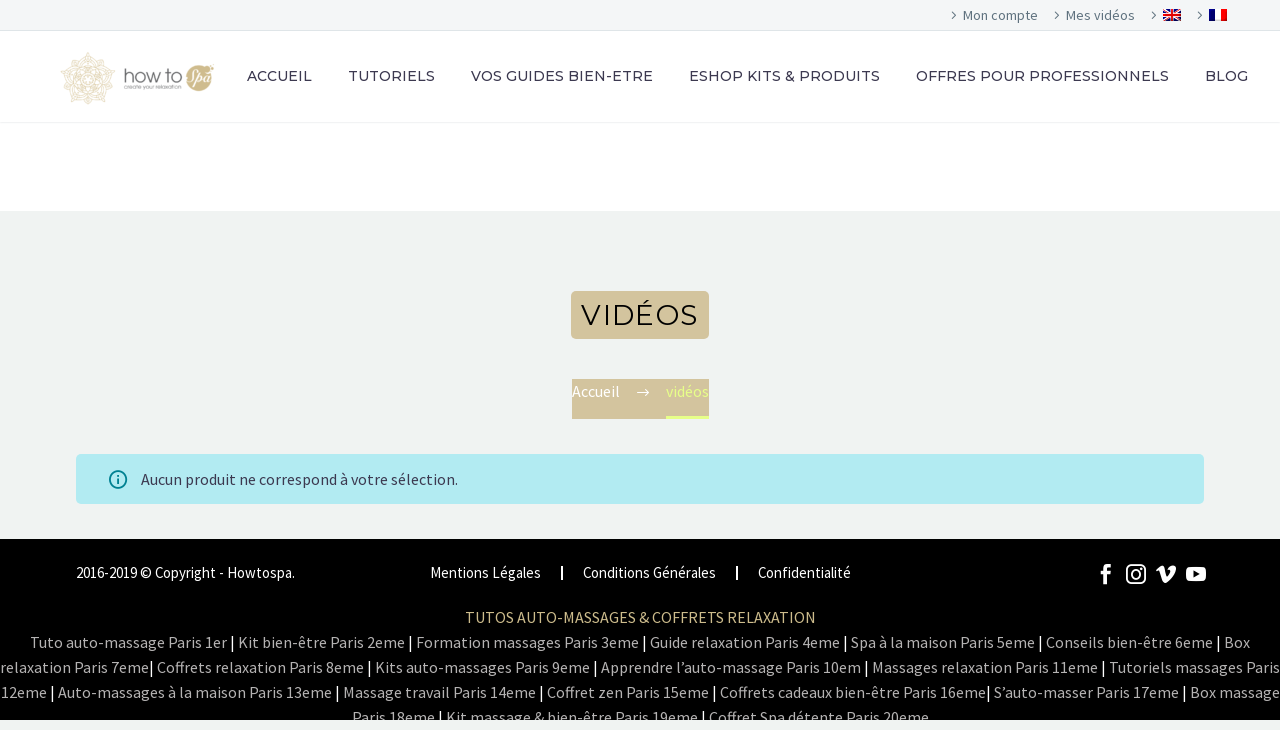

--- FILE ---
content_type: text/html; charset=UTF-8
request_url: https://howtospa.com/categorie-produit/videos/
body_size: 22123
content:
<!DOCTYPE html>
<!--[if IE 7]>
<html class="ie ie7" lang="fr-FR" prefix="og: https://ogp.me/ns#" xmlns:og="http://ogp.me/ns#" xmlns:fb="http://ogp.me/ns/fb#">
<![endif]-->
<!--[if IE 8]>
<html class="ie ie8" lang="fr-FR" prefix="og: https://ogp.me/ns#" xmlns:og="http://ogp.me/ns#" xmlns:fb="http://ogp.me/ns/fb#">
<![endif]-->
<!--[if !(IE 7) | !(IE 8) ]><!-->
<html lang="fr-FR" prefix="og: https://ogp.me/ns#" xmlns:og="http://ogp.me/ns#" xmlns:fb="http://ogp.me/ns/fb#">
<!--<![endif]-->
<head>
	<meta charset="UTF-8">
	<meta name="viewport" content="width=device-width, initial-scale=1.0" />
	<link rel="profile" href="https://gmpg.org/xfn/11">
	<link rel="pingback" href="https://howtospa.com/xmlrpc.php">
	<link rel="alternate" hreflang="en" href="https://howtospa.com/en/categorie-produit/videos-en/" />
<link rel="alternate" hreflang="fr" href="https://howtospa.com/categorie-produit/videos/" />
<link rel="alternate" hreflang="x-default" href="https://howtospa.com/categorie-produit/videos/" />

	<!-- This site is optimized with the Yoast SEO plugin v20.9 - https://yoast.com/wordpress/plugins/seo/ -->
	<title>vidéos Archives - HowToSpa - How to create your relaxation</title>
	<link rel="canonical" href="https://howtospa.com/categorie-produit/videos/" />
	<meta property="og:locale" content="fr_FR" />
	<meta property="og:type" content="article" />
	<meta property="og:title" content="vidéos Archives - HowToSpa - How to create your relaxation" />
	<meta property="og:url" content="https://howtospa.com/categorie-produit/videos/" />
	<meta property="og:site_name" content="HowToSpa - How to create your relaxation" />
	<meta property="og:image" content="https://howtospa.com/wp-content/uploads/2025/09/Howtospa-accueil.jpg" />
	<meta property="og:image:width" content="1200" />
	<meta property="og:image:height" content="650" />
	<meta property="og:image:type" content="image/jpeg" />
	<meta name="twitter:card" content="summary_large_image" />
	<script type="application/ld+json" class="yoast-schema-graph">{"@context":"https://schema.org","@graph":[{"@type":"CollectionPage","@id":"https://howtospa.com/categorie-produit/videos/","url":"https://howtospa.com/categorie-produit/videos/","name":"vidéos Archives - HowToSpa - How to create your relaxation","isPartOf":{"@id":"https://howtospa.com/#website"},"breadcrumb":{"@id":"https://howtospa.com/categorie-produit/videos/#breadcrumb"},"inLanguage":"fr-FR"},{"@type":"BreadcrumbList","@id":"https://howtospa.com/categorie-produit/videos/#breadcrumb","itemListElement":[{"@type":"ListItem","position":1,"name":"Home","item":"https://howtospa.com/"},{"@type":"ListItem","position":2,"name":"vidéos"}]},{"@type":"WebSite","@id":"https://howtospa.com/#website","url":"https://howtospa.com/","name":"HowToSpa -How to vreate your relaxation","description":"Kits, programmes et tutoriels de relaxation, auto-massage et bien-être chez soi, au bureau ou dans les transports.","publisher":{"@id":"https://howtospa.com/#organization"},"potentialAction":[{"@type":"SearchAction","target":{"@type":"EntryPoint","urlTemplate":"https://howtospa.com/?s={search_term_string}"},"query-input":"required name=search_term_string"}],"inLanguage":"fr-FR"},{"@type":"Organization","@id":"https://howtospa.com/#organization","name":"HowToSpa -How to vreate your relaxation","url":"https://howtospa.com/","logo":{"@type":"ImageObject","inLanguage":"fr-FR","@id":"https://howtospa.com/#/schema/logo/image/","url":"https://howtospa.com/wp-content/uploads/2021/05/logo-new-site-2.png","contentUrl":"https://howtospa.com/wp-content/uploads/2021/05/logo-new-site-2.png","width":953,"height":332,"caption":"HowToSpa -How to vreate your relaxation"},"image":{"@id":"https://howtospa.com/#/schema/logo/image/"},"sameAs":["https://www.pinterest.fr/howtospa"]}]}</script>
	<!-- / Yoast SEO plugin. -->



<!-- Search Engine Optimization by Rank Math - https://rankmath.com/ -->
<title>vidéos Archives - HowToSpa - How to create your relaxation</title>
<meta name="robots" content="index, follow, max-snippet:-1, max-video-preview:-1, max-image-preview:large"/>
<link rel="canonical" href="https://howtospa.com/categorie-produit/videos/" />
<meta property="og:locale" content="fr_FR" />
<meta property="og:type" content="article" />
<meta property="og:title" content="vidéos - HowToSpa - How to create your relaxation" />
<meta property="og:url" content="https://howtospa.com/categorie-produit/videos/" />
<meta property="og:site_name" content="HowToSpa - How to create your relaxation" />
<meta name="twitter:card" content="summary_large_image" />
<meta name="twitter:title" content="vidéos - HowToSpa - How to create your relaxation" />
<meta name="twitter:label1" content="Forms" />
<meta name="twitter:data1" content="4" />
<script type="application/ld+json" class="rank-math-schema">{"@context":"https://schema.org","@graph":[{"@type":"Organization","@id":"https://howtospa.com/#organization","name":"HowToSpa - How to create your relaxation"},{"@type":"WebSite","@id":"https://howtospa.com/#website","url":"https://howtospa.com","name":"HowToSpa - How to create your relaxation","publisher":{"@id":"https://howtospa.com/#organization"},"inLanguage":"fr-FR"},{"@type":"CollectionPage","@id":"https://howtospa.com/categorie-produit/videos/#webpage","url":"https://howtospa.com/categorie-produit/videos/","name":"vid\u00e9os - HowToSpa - How to create your relaxation","isPartOf":{"@id":"https://howtospa.com/#website"},"inLanguage":"fr-FR"}]}</script>
<!-- /Rank Math WordPress SEO plugin -->

<link rel='dns-prefetch' href='//www.googletagmanager.com' />
<link rel='dns-prefetch' href='//fonts.googleapis.com' />
<link rel="alternate" type="application/rss+xml" title="HowToSpa - How to create your relaxation &raquo; Flux" href="https://howtospa.com/feed/" />
<link rel="alternate" type="application/rss+xml" title="HowToSpa - How to create your relaxation &raquo; Flux des commentaires" href="https://howtospa.com/comments/feed/" />
<link rel="alternate" type="application/rss+xml" title="Flux pour HowToSpa - How to create your relaxation &raquo; vidéos Catégorie" href="https://howtospa.com/categorie-produit/videos/feed/" />
<script type="text/javascript">
window._wpemojiSettings = {"baseUrl":"https:\/\/s.w.org\/images\/core\/emoji\/14.0.0\/72x72\/","ext":".png","svgUrl":"https:\/\/s.w.org\/images\/core\/emoji\/14.0.0\/svg\/","svgExt":".svg","source":{"concatemoji":"https:\/\/howtospa.com\/wp-includes\/js\/wp-emoji-release.min.js?ver=b83f79ee4c56df548cbba7f349d0a40b"}};
/*! This file is auto-generated */
!function(i,n){var o,s,e;function c(e){try{var t={supportTests:e,timestamp:(new Date).valueOf()};sessionStorage.setItem(o,JSON.stringify(t))}catch(e){}}function p(e,t,n){e.clearRect(0,0,e.canvas.width,e.canvas.height),e.fillText(t,0,0);var t=new Uint32Array(e.getImageData(0,0,e.canvas.width,e.canvas.height).data),r=(e.clearRect(0,0,e.canvas.width,e.canvas.height),e.fillText(n,0,0),new Uint32Array(e.getImageData(0,0,e.canvas.width,e.canvas.height).data));return t.every(function(e,t){return e===r[t]})}function u(e,t,n){switch(t){case"flag":return n(e,"\ud83c\udff3\ufe0f\u200d\u26a7\ufe0f","\ud83c\udff3\ufe0f\u200b\u26a7\ufe0f")?!1:!n(e,"\ud83c\uddfa\ud83c\uddf3","\ud83c\uddfa\u200b\ud83c\uddf3")&&!n(e,"\ud83c\udff4\udb40\udc67\udb40\udc62\udb40\udc65\udb40\udc6e\udb40\udc67\udb40\udc7f","\ud83c\udff4\u200b\udb40\udc67\u200b\udb40\udc62\u200b\udb40\udc65\u200b\udb40\udc6e\u200b\udb40\udc67\u200b\udb40\udc7f");case"emoji":return!n(e,"\ud83e\udef1\ud83c\udffb\u200d\ud83e\udef2\ud83c\udfff","\ud83e\udef1\ud83c\udffb\u200b\ud83e\udef2\ud83c\udfff")}return!1}function f(e,t,n){var r="undefined"!=typeof WorkerGlobalScope&&self instanceof WorkerGlobalScope?new OffscreenCanvas(300,150):i.createElement("canvas"),a=r.getContext("2d",{willReadFrequently:!0}),o=(a.textBaseline="top",a.font="600 32px Arial",{});return e.forEach(function(e){o[e]=t(a,e,n)}),o}function t(e){var t=i.createElement("script");t.src=e,t.defer=!0,i.head.appendChild(t)}"undefined"!=typeof Promise&&(o="wpEmojiSettingsSupports",s=["flag","emoji"],n.supports={everything:!0,everythingExceptFlag:!0},e=new Promise(function(e){i.addEventListener("DOMContentLoaded",e,{once:!0})}),new Promise(function(t){var n=function(){try{var e=JSON.parse(sessionStorage.getItem(o));if("object"==typeof e&&"number"==typeof e.timestamp&&(new Date).valueOf()<e.timestamp+604800&&"object"==typeof e.supportTests)return e.supportTests}catch(e){}return null}();if(!n){if("undefined"!=typeof Worker&&"undefined"!=typeof OffscreenCanvas&&"undefined"!=typeof URL&&URL.createObjectURL&&"undefined"!=typeof Blob)try{var e="postMessage("+f.toString()+"("+[JSON.stringify(s),u.toString(),p.toString()].join(",")+"));",r=new Blob([e],{type:"text/javascript"}),a=new Worker(URL.createObjectURL(r),{name:"wpTestEmojiSupports"});return void(a.onmessage=function(e){c(n=e.data),a.terminate(),t(n)})}catch(e){}c(n=f(s,u,p))}t(n)}).then(function(e){for(var t in e)n.supports[t]=e[t],n.supports.everything=n.supports.everything&&n.supports[t],"flag"!==t&&(n.supports.everythingExceptFlag=n.supports.everythingExceptFlag&&n.supports[t]);n.supports.everythingExceptFlag=n.supports.everythingExceptFlag&&!n.supports.flag,n.DOMReady=!1,n.readyCallback=function(){n.DOMReady=!0}}).then(function(){return e}).then(function(){var e;n.supports.everything||(n.readyCallback(),(e=n.source||{}).concatemoji?t(e.concatemoji):e.wpemoji&&e.twemoji&&(t(e.twemoji),t(e.wpemoji)))}))}((window,document),window._wpemojiSettings);
</script>
<style type="text/css">
img.wp-smiley,
img.emoji {
	display: inline !important;
	border: none !important;
	box-shadow: none !important;
	height: 1em !important;
	width: 1em !important;
	margin: 0 0.07em !important;
	vertical-align: -0.1em !important;
	background: none !important;
	padding: 0 !important;
}
</style>
	<link rel='stylesheet' id='thegem-preloader-css' href='https://howtospa.com/wp-content/themes/thegem/css/thegem-preloader.css?ver=5.8.2.1' type='text/css' media='all' />
<style id='thegem-preloader-inline-css' type='text/css'>

		body:not(.compose-mode) .gem-icon-style-gradient span,
		body:not(.compose-mode) .gem-icon .gem-icon-half-1,
		body:not(.compose-mode) .gem-icon .gem-icon-half-2 {
			opacity: 0 !important;
			}
</style>
<link rel='stylesheet' id='thegem-reset-css' href='https://howtospa.com/wp-content/themes/thegem/css/thegem-reset.css?ver=5.8.2.1' type='text/css' media='all' />
<link rel='stylesheet' id='thegem-grid-css' href='https://howtospa.com/wp-content/themes/thegem/css/thegem-grid.css?ver=5.8.2.1' type='text/css' media='all' />
<link rel='stylesheet' id='thegem-header-css' href='https://howtospa.com/wp-content/themes/thegem/css/thegem-header.css?ver=5.8.2.1' type='text/css' media='all' />
<link rel='stylesheet' id='thegem-style-css' href='https://howtospa.com/wp-content/themes/thegem/style.css?ver=5.8.2.1' type='text/css' media='all' />
<link rel='stylesheet' id='thegem-child-style-css' href='https://howtospa.com/wp-content/themes/thegem-child/style.css?ver=5.8.2.1' type='text/css' media='all' />
<link rel='stylesheet' id='thegem-widgets-css' href='https://howtospa.com/wp-content/themes/thegem/css/thegem-widgets.css?ver=5.8.2.1' type='text/css' media='all' />
<link rel='stylesheet' id='thegem-new-css-css' href='https://howtospa.com/wp-content/themes/thegem/css/thegem-new-css.css?ver=5.8.2.1' type='text/css' media='all' />
<link rel='stylesheet' id='perevazka-css-css-css' href='https://howtospa.com/wp-content/themes/thegem/css/thegem-perevazka-css.css?ver=5.8.2.1' type='text/css' media='all' />
<link rel='stylesheet' id='thegem-google-fonts-css' href='//fonts.googleapis.com/css?family=Source+Sans+Pro%3A200%2C200italic%2C300%2C300italic%2C400%2C400italic%2C600%2C600italic%2C700%2C700italic%2C900%2C900italic%7CMontserrat%3A100%2C200%2C300%2C400%2C500%2C600%2C700%2C800%2C900%2C100italic%2C200italic%2C300italic%2C400italic%2C500italic%2C600italic%2C700italic%2C800italic%2C900italic&#038;subset=cyrillic%2Ccyrillic-ext%2Cgreek%2Cgreek-ext%2Clatin%2Clatin-ext%2Cvietnamese&#038;ver=6.3' type='text/css' media='all' />
<link rel='stylesheet' id='thegem-custom-css' href='https://howtospa.com/wp-content/themes/thegem-child/css/custom-EHQlSFxx.css?ver=5.8.2.1' type='text/css' media='all' />
<style id='thegem-custom-inline-css' type='text/css'>
#page-title {background-color: #EBEEDDFF;padding-top: 80px;padding-bottom: 80px;}#page-title h1,#page-title .title-rich-content {color: #ffffff;}.page-title-excerpt {color: #ffffff;margin-top: 18px;}#page-title .page-title-title {margin-top: 0px;}#page-title .page-title-title .styled-subtitle.light,#page-title .page-title-excerpt .styled-subtitle.light{ font-family: var(--thegem-to-light-title-font-family); font-style: normal; font-weight: normal;}#page-title .page-title-title .title-main-menu,#page-title .page-title-excerpt .title-main-menu{ font-family: var(--thegem-to-menu-font-family); font-style: var(--thegem-to-menu-font-style); font-weight: var(--thegem-to-menu-font-weight); text-transform: var(--thegem-to-menu-text-transform); font-size: var(--thegem-to-menu-font-size); line-height: var(--thegem-to-menu-line-height); letter-spacing: var(--thegem-to-menu-letter-spacing, 0);}#page-title .page-title-title .title-main-menu.light,#page-title .page-title-excerpt .title-main-menu.light{ font-family: var(--thegem-to-light-title-font-family); font-style: normal; font-weight: normal;}#page-title .page-title-title .title-body,#page-title .page-title-excerpt .title-body{ font-family: var(--thegem-to-body-font-family); font-style: var(--thegem-to-body-font-style); font-weight: var(--thegem-to-body-font-weight); text-transform: var(--thegem-to-body-text-transform, none); font-size: var(--thegem-to-body-font-size); line-height: var(--thegem-to-body-line-height); letter-spacing: var(--thegem-to-body-letter-spacing);}#page-title .page-title-title .title-body.light,#page-title .page-title-excerpt .title-body.light{ font-family: var(--thegem-to-light-title-font-family); font-style: normal; font-weight: normal;}#page-title .page-title-title .title-tiny-body,#page-title .page-title-excerpt .title-tiny-body{ font-family: var(--thegem-to-body-tiny-font-family); font-style: var(--thegem-to-body-tiny-font-style); font-weight: var(--thegem-to-body-tiny-font-weight); text-transform: var(--thegem-to-body-tiny-text-transform, none); font-size: var(--thegem-to-body-tiny-font-size); line-height: var(--thegem-to-body-tiny-line-height); letter-spacing: var(--thegem-to-body-tiny-letter-spacing);}#page-title .page-title-title .title-tiny-body.light,#page-title .page-title-excerpt .title-tiny-body.light{ font-family: var(--thegem-to-light-title-font-family); font-style: normal; font-weight: normal;}.page-title-inner,body .breadcrumbs{padding-left: 0px;padding-right: 0px;}body .page-title-block .breadcrumbs-container{	text-align: center;}.page-breadcrumbs ul li a,.page-breadcrumbs ul li:not(:last-child):after{	color: #99A9B5FF;}.page-breadcrumbs ul li{	color: #3C3950FF;}.page-breadcrumbs ul li a:hover{	color: #3C3950FF;}.block-content {padding-top: 70px;}.block-content:last-of-type {padding-bottom: 110px;}#top-area {	display: block;}@media (max-width: 991px) {#page-title {padding-top: 80px;padding-bottom: 80px;}.page-title-inner, body .breadcrumbs{padding-left: 0px;padding-right: 0px;}.page-title-excerpt {margin-top: 18px;}#page-title .page-title-title {margin-top: 0px;}.block-content {}.block-content:last-of-type {}#top-area {	display: block;}}@media (max-width: 767px) {#page-title {padding-top: 80px;padding-bottom: 80px;}.page-title-inner,body .breadcrumbs{padding-left: 0px;padding-right: 0px;}.page-title-excerpt {margin-top: 18px;}#page-title .page-title-title {margin-top: 0px;}.block-content {}.block-content:last-of-type {}#top-area {	display: block;}}
</style>
<link rel='stylesheet' id='js_composer_front-css' href='https://howtospa.com/wp-content/plugins/js_composer/assets/css/js_composer.min.css?ver=6.13.0' type='text/css' media='all' />
<link rel='stylesheet' id='thegem_js_composer_front-css' href='https://howtospa.com/wp-content/themes/thegem/css/thegem-js_composer_columns.css?ver=5.8.2.1' type='text/css' media='all' />
<link rel='stylesheet' id='thegem-additional-blog-1-css' href='https://howtospa.com/wp-content/themes/thegem/css/thegem-additional-blog-1.css?ver=5.8.2.1' type='text/css' media='all' />
<link rel='stylesheet' id='jquery-fancybox-css' href='https://howtospa.com/wp-content/themes/thegem/js/fancyBox/jquery.fancybox.min.css?ver=5.8.2.1' type='text/css' media='all' />
<link rel='stylesheet' id='thegem-vc_elements-css' href='https://howtospa.com/wp-content/themes/thegem/css/thegem-vc_elements.css?ver=5.8.2.1' type='text/css' media='all' />
<link rel='stylesheet' id='wp-block-library-css' href='https://howtospa.com/wp-includes/css/dist/block-library/style.min.css?ver=b83f79ee4c56df548cbba7f349d0a40b' type='text/css' media='all' />
<link rel='stylesheet' id='wc-blocks-vendors-style-css' href='https://howtospa.com/wp-content/plugins/woocommerce/packages/woocommerce-blocks/build/wc-blocks-vendors-style.css?ver=10.2.3' type='text/css' media='all' />
<link rel='stylesheet' id='wc-blocks-style-css' href='https://howtospa.com/wp-content/plugins/woocommerce/packages/woocommerce-blocks/build/wc-blocks-style.css?ver=10.2.3' type='text/css' media='all' />
<style id='classic-theme-styles-inline-css' type='text/css'>
/*! This file is auto-generated */
.wp-block-button__link{color:#fff;background-color:#32373c;border-radius:9999px;box-shadow:none;text-decoration:none;padding:calc(.667em + 2px) calc(1.333em + 2px);font-size:1.125em}.wp-block-file__button{background:#32373c;color:#fff;text-decoration:none}
</style>
<style id='global-styles-inline-css' type='text/css'>
body{--wp--preset--color--black: #000000;--wp--preset--color--cyan-bluish-gray: #abb8c3;--wp--preset--color--white: #ffffff;--wp--preset--color--pale-pink: #f78da7;--wp--preset--color--vivid-red: #cf2e2e;--wp--preset--color--luminous-vivid-orange: #ff6900;--wp--preset--color--luminous-vivid-amber: #fcb900;--wp--preset--color--light-green-cyan: #7bdcb5;--wp--preset--color--vivid-green-cyan: #00d084;--wp--preset--color--pale-cyan-blue: #8ed1fc;--wp--preset--color--vivid-cyan-blue: #0693e3;--wp--preset--color--vivid-purple: #9b51e0;--wp--preset--gradient--vivid-cyan-blue-to-vivid-purple: linear-gradient(135deg,rgba(6,147,227,1) 0%,rgb(155,81,224) 100%);--wp--preset--gradient--light-green-cyan-to-vivid-green-cyan: linear-gradient(135deg,rgb(122,220,180) 0%,rgb(0,208,130) 100%);--wp--preset--gradient--luminous-vivid-amber-to-luminous-vivid-orange: linear-gradient(135deg,rgba(252,185,0,1) 0%,rgba(255,105,0,1) 100%);--wp--preset--gradient--luminous-vivid-orange-to-vivid-red: linear-gradient(135deg,rgba(255,105,0,1) 0%,rgb(207,46,46) 100%);--wp--preset--gradient--very-light-gray-to-cyan-bluish-gray: linear-gradient(135deg,rgb(238,238,238) 0%,rgb(169,184,195) 100%);--wp--preset--gradient--cool-to-warm-spectrum: linear-gradient(135deg,rgb(74,234,220) 0%,rgb(151,120,209) 20%,rgb(207,42,186) 40%,rgb(238,44,130) 60%,rgb(251,105,98) 80%,rgb(254,248,76) 100%);--wp--preset--gradient--blush-light-purple: linear-gradient(135deg,rgb(255,206,236) 0%,rgb(152,150,240) 100%);--wp--preset--gradient--blush-bordeaux: linear-gradient(135deg,rgb(254,205,165) 0%,rgb(254,45,45) 50%,rgb(107,0,62) 100%);--wp--preset--gradient--luminous-dusk: linear-gradient(135deg,rgb(255,203,112) 0%,rgb(199,81,192) 50%,rgb(65,88,208) 100%);--wp--preset--gradient--pale-ocean: linear-gradient(135deg,rgb(255,245,203) 0%,rgb(182,227,212) 50%,rgb(51,167,181) 100%);--wp--preset--gradient--electric-grass: linear-gradient(135deg,rgb(202,248,128) 0%,rgb(113,206,126) 100%);--wp--preset--gradient--midnight: linear-gradient(135deg,rgb(2,3,129) 0%,rgb(40,116,252) 100%);--wp--preset--font-size--small: 13px;--wp--preset--font-size--medium: 20px;--wp--preset--font-size--large: 36px;--wp--preset--font-size--x-large: 42px;--wp--preset--spacing--20: 0.44rem;--wp--preset--spacing--30: 0.67rem;--wp--preset--spacing--40: 1rem;--wp--preset--spacing--50: 1.5rem;--wp--preset--spacing--60: 2.25rem;--wp--preset--spacing--70: 3.38rem;--wp--preset--spacing--80: 5.06rem;--wp--preset--shadow--natural: 6px 6px 9px rgba(0, 0, 0, 0.2);--wp--preset--shadow--deep: 12px 12px 50px rgba(0, 0, 0, 0.4);--wp--preset--shadow--sharp: 6px 6px 0px rgba(0, 0, 0, 0.2);--wp--preset--shadow--outlined: 6px 6px 0px -3px rgba(255, 255, 255, 1), 6px 6px rgba(0, 0, 0, 1);--wp--preset--shadow--crisp: 6px 6px 0px rgba(0, 0, 0, 1);}:where(.is-layout-flex){gap: 0.5em;}:where(.is-layout-grid){gap: 0.5em;}body .is-layout-flow > .alignleft{float: left;margin-inline-start: 0;margin-inline-end: 2em;}body .is-layout-flow > .alignright{float: right;margin-inline-start: 2em;margin-inline-end: 0;}body .is-layout-flow > .aligncenter{margin-left: auto !important;margin-right: auto !important;}body .is-layout-constrained > .alignleft{float: left;margin-inline-start: 0;margin-inline-end: 2em;}body .is-layout-constrained > .alignright{float: right;margin-inline-start: 2em;margin-inline-end: 0;}body .is-layout-constrained > .aligncenter{margin-left: auto !important;margin-right: auto !important;}body .is-layout-constrained > :where(:not(.alignleft):not(.alignright):not(.alignfull)){max-width: var(--wp--style--global--content-size);margin-left: auto !important;margin-right: auto !important;}body .is-layout-constrained > .alignwide{max-width: var(--wp--style--global--wide-size);}body .is-layout-flex{display: flex;}body .is-layout-flex{flex-wrap: wrap;align-items: center;}body .is-layout-flex > *{margin: 0;}body .is-layout-grid{display: grid;}body .is-layout-grid > *{margin: 0;}:where(.wp-block-columns.is-layout-flex){gap: 2em;}:where(.wp-block-columns.is-layout-grid){gap: 2em;}:where(.wp-block-post-template.is-layout-flex){gap: 1.25em;}:where(.wp-block-post-template.is-layout-grid){gap: 1.25em;}.has-black-color{color: var(--wp--preset--color--black) !important;}.has-cyan-bluish-gray-color{color: var(--wp--preset--color--cyan-bluish-gray) !important;}.has-white-color{color: var(--wp--preset--color--white) !important;}.has-pale-pink-color{color: var(--wp--preset--color--pale-pink) !important;}.has-vivid-red-color{color: var(--wp--preset--color--vivid-red) !important;}.has-luminous-vivid-orange-color{color: var(--wp--preset--color--luminous-vivid-orange) !important;}.has-luminous-vivid-amber-color{color: var(--wp--preset--color--luminous-vivid-amber) !important;}.has-light-green-cyan-color{color: var(--wp--preset--color--light-green-cyan) !important;}.has-vivid-green-cyan-color{color: var(--wp--preset--color--vivid-green-cyan) !important;}.has-pale-cyan-blue-color{color: var(--wp--preset--color--pale-cyan-blue) !important;}.has-vivid-cyan-blue-color{color: var(--wp--preset--color--vivid-cyan-blue) !important;}.has-vivid-purple-color{color: var(--wp--preset--color--vivid-purple) !important;}.has-black-background-color{background-color: var(--wp--preset--color--black) !important;}.has-cyan-bluish-gray-background-color{background-color: var(--wp--preset--color--cyan-bluish-gray) !important;}.has-white-background-color{background-color: var(--wp--preset--color--white) !important;}.has-pale-pink-background-color{background-color: var(--wp--preset--color--pale-pink) !important;}.has-vivid-red-background-color{background-color: var(--wp--preset--color--vivid-red) !important;}.has-luminous-vivid-orange-background-color{background-color: var(--wp--preset--color--luminous-vivid-orange) !important;}.has-luminous-vivid-amber-background-color{background-color: var(--wp--preset--color--luminous-vivid-amber) !important;}.has-light-green-cyan-background-color{background-color: var(--wp--preset--color--light-green-cyan) !important;}.has-vivid-green-cyan-background-color{background-color: var(--wp--preset--color--vivid-green-cyan) !important;}.has-pale-cyan-blue-background-color{background-color: var(--wp--preset--color--pale-cyan-blue) !important;}.has-vivid-cyan-blue-background-color{background-color: var(--wp--preset--color--vivid-cyan-blue) !important;}.has-vivid-purple-background-color{background-color: var(--wp--preset--color--vivid-purple) !important;}.has-black-border-color{border-color: var(--wp--preset--color--black) !important;}.has-cyan-bluish-gray-border-color{border-color: var(--wp--preset--color--cyan-bluish-gray) !important;}.has-white-border-color{border-color: var(--wp--preset--color--white) !important;}.has-pale-pink-border-color{border-color: var(--wp--preset--color--pale-pink) !important;}.has-vivid-red-border-color{border-color: var(--wp--preset--color--vivid-red) !important;}.has-luminous-vivid-orange-border-color{border-color: var(--wp--preset--color--luminous-vivid-orange) !important;}.has-luminous-vivid-amber-border-color{border-color: var(--wp--preset--color--luminous-vivid-amber) !important;}.has-light-green-cyan-border-color{border-color: var(--wp--preset--color--light-green-cyan) !important;}.has-vivid-green-cyan-border-color{border-color: var(--wp--preset--color--vivid-green-cyan) !important;}.has-pale-cyan-blue-border-color{border-color: var(--wp--preset--color--pale-cyan-blue) !important;}.has-vivid-cyan-blue-border-color{border-color: var(--wp--preset--color--vivid-cyan-blue) !important;}.has-vivid-purple-border-color{border-color: var(--wp--preset--color--vivid-purple) !important;}.has-vivid-cyan-blue-to-vivid-purple-gradient-background{background: var(--wp--preset--gradient--vivid-cyan-blue-to-vivid-purple) !important;}.has-light-green-cyan-to-vivid-green-cyan-gradient-background{background: var(--wp--preset--gradient--light-green-cyan-to-vivid-green-cyan) !important;}.has-luminous-vivid-amber-to-luminous-vivid-orange-gradient-background{background: var(--wp--preset--gradient--luminous-vivid-amber-to-luminous-vivid-orange) !important;}.has-luminous-vivid-orange-to-vivid-red-gradient-background{background: var(--wp--preset--gradient--luminous-vivid-orange-to-vivid-red) !important;}.has-very-light-gray-to-cyan-bluish-gray-gradient-background{background: var(--wp--preset--gradient--very-light-gray-to-cyan-bluish-gray) !important;}.has-cool-to-warm-spectrum-gradient-background{background: var(--wp--preset--gradient--cool-to-warm-spectrum) !important;}.has-blush-light-purple-gradient-background{background: var(--wp--preset--gradient--blush-light-purple) !important;}.has-blush-bordeaux-gradient-background{background: var(--wp--preset--gradient--blush-bordeaux) !important;}.has-luminous-dusk-gradient-background{background: var(--wp--preset--gradient--luminous-dusk) !important;}.has-pale-ocean-gradient-background{background: var(--wp--preset--gradient--pale-ocean) !important;}.has-electric-grass-gradient-background{background: var(--wp--preset--gradient--electric-grass) !important;}.has-midnight-gradient-background{background: var(--wp--preset--gradient--midnight) !important;}.has-small-font-size{font-size: var(--wp--preset--font-size--small) !important;}.has-medium-font-size{font-size: var(--wp--preset--font-size--medium) !important;}.has-large-font-size{font-size: var(--wp--preset--font-size--large) !important;}.has-x-large-font-size{font-size: var(--wp--preset--font-size--x-large) !important;}
.wp-block-navigation a:where(:not(.wp-element-button)){color: inherit;}
:where(.wp-block-post-template.is-layout-flex){gap: 1.25em;}:where(.wp-block-post-template.is-layout-grid){gap: 1.25em;}
:where(.wp-block-columns.is-layout-flex){gap: 2em;}:where(.wp-block-columns.is-layout-grid){gap: 2em;}
.wp-block-pullquote{font-size: 1.5em;line-height: 1.6;}
</style>
<link rel='stylesheet' id='wpml-blocks-css' href='https://howtospa.com/wp-content/plugins/sitepress-multilingual-cms/dist/css/blocks/styles.css?ver=4.6.3' type='text/css' media='all' />
<link rel='stylesheet' id='contact-form-7-css' href='https://howtospa.com/wp-content/plugins/contact-form-7/includes/css/styles.css?ver=5.7.7' type='text/css' media='all' />
<link rel='stylesheet' id='same-category-posts-css' href='https://howtospa.com/wp-content/plugins/same-category-posts/same-category-posts.css?ver=b83f79ee4c56df548cbba7f349d0a40b' type='text/css' media='all' />
<link rel='stylesheet' id='vosfactures-css' href='https://howtospa.com/wp-content/plugins/vosfactures/public/css/firmlet-public.css?ver=1.2.12' type='text/css' media='all' />
<link rel='stylesheet' id='wcml-dropdown-0-css' href='//howtospa.com/wp-content/plugins/woocommerce-multilingual/templates/currency-switchers/legacy-dropdown/style.css?ver=5.1.3' type='text/css' media='all' />
<style id='woocommerce-inline-inline-css' type='text/css'>
.woocommerce form .form-row .required { visibility: visible; }
</style>
<link rel='stylesheet' id='wpml-legacy-dropdown-0-css' href='//howtospa.com/wp-content/plugins/sitepress-multilingual-cms/templates/language-switchers/legacy-dropdown/style.min.css?ver=1' type='text/css' media='all' />
<style id='wpml-legacy-dropdown-0-inline-css' type='text/css'>
.wpml-ls-statics-shortcode_actions, .wpml-ls-statics-shortcode_actions .wpml-ls-sub-menu, .wpml-ls-statics-shortcode_actions a {border-color:#e0e0e0;}.wpml-ls-statics-shortcode_actions a {color:#999999;background-color:#f1f1f1;}.wpml-ls-statics-shortcode_actions a:hover,.wpml-ls-statics-shortcode_actions a:focus {color:#444444;background-color:#eeeeee;}.wpml-ls-statics-shortcode_actions .wpml-ls-current-language>a {color:#999999;background-color:#f1f1f1;}.wpml-ls-statics-shortcode_actions .wpml-ls-current-language:hover>a, .wpml-ls-statics-shortcode_actions .wpml-ls-current-language>a:focus {color:#444444;background-color:#eeeeee;}
</style>
<link rel='stylesheet' id='wpml-menu-item-0-css' href='//howtospa.com/wp-content/plugins/sitepress-multilingual-cms/templates/language-switchers/menu-item/style.min.css?ver=1' type='text/css' media='all' />
<link rel='stylesheet' id='wc-composite-css-css' href='https://howtospa.com/wp-content/plugins/woocommerce-composite-products/assets/css/frontend/woocommerce.css?ver=4.0.5' type='text/css' media='all' />
<link rel='stylesheet' id='thegem-woocommerce-minicart-css' href='https://howtospa.com/wp-content/themes/thegem/css/thegem-woocommerce-minicart.css?ver=5.8.2.1' type='text/css' media='all' />
<link rel='stylesheet' id='thegem-woocommerce-css' href='https://howtospa.com/wp-content/themes/thegem/css/thegem-woocommerce.css?ver=5.8.2.1' type='text/css' media='all' />
<link rel='stylesheet' id='thegem-woocommerce1-css' href='https://howtospa.com/wp-content/themes/thegem/css/thegem-woocommerce1.css?ver=5.8.2.1' type='text/css' media='all' />
<link rel='stylesheet' id='thegem-woocommerce-temp-css' href='https://howtospa.com/wp-content/themes/thegem/css/thegem-woocommerce-temp.css?ver=5.8.2.1' type='text/css' media='all' />
<link rel='stylesheet' id='thegem-woocommerce-custom-css' href='https://howtospa.com/wp-content/themes/thegem/css/thegem-woocommerce-custom.css?ver=5.8.2.1' type='text/css' media='all' />
<link rel='stylesheet' id='thegem-animations-css' href='https://howtospa.com/wp-content/themes/thegem/css/thegem-itemsAnimations.css?ver=5.8.2.1' type='text/css' media='all' />
<link rel='stylesheet' id='dhvc-form-font-awesome-css' href='https://howtospa.com/wp-content/plugins/dhvc-form/assets/fonts/font-awesome/css/font-awesome.min.css?ver=4.1.0' type='text/css' media='all' />
<link rel='stylesheet' id='dhvc-form-css' href='https://howtospa.com/wp-content/plugins/dhvc-form/assets/css/style.css?ver=1.4.10' type='text/css' media='all' />
<style id='rocket-lazyload-inline-css' type='text/css'>
.rll-youtube-player{position:relative;padding-bottom:56.23%;height:0;overflow:hidden;max-width:100%;}.rll-youtube-player:focus-within{outline: 2px solid currentColor;outline-offset: 5px;}.rll-youtube-player iframe{position:absolute;top:0;left:0;width:100%;height:100%;z-index:100;background:0 0}.rll-youtube-player img{bottom:0;display:block;left:0;margin:auto;max-width:100%;width:100%;position:absolute;right:0;top:0;border:none;height:auto;-webkit-transition:.4s all;-moz-transition:.4s all;transition:.4s all}.rll-youtube-player img:hover{-webkit-filter:brightness(75%)}.rll-youtube-player .play{height:100%;width:100%;left:0;top:0;position:absolute;background:url(https://howtospa.com/wp-content/plugins/wp-rocket/assets/img/youtube.png) no-repeat center;background-color: transparent !important;cursor:pointer;border:none;}
</style>
<script type="text/javascript">function fullHeightRow() {
			var fullHeight,
				offsetTop,
				element = document.getElementsByClassName('vc_row-o-full-height')[0];
			if (element) {
				fullHeight = window.innerHeight;
				offsetTop = window.pageYOffset + element.getBoundingClientRect().top;
				if (offsetTop < fullHeight) {
					fullHeight = 100 - offsetTop / (fullHeight / 100);
					element.style.minHeight = fullHeight + 'vh'
				}
			}
		}</script><script type='text/javascript' src='https://howtospa.com/wp-includes/js/jquery/jquery.min.js?ver=3.7.0' id='jquery-core-js'></script>
<script type='text/javascript' src='https://howtospa.com/wp-includes/js/jquery/jquery-migrate.min.js?ver=3.4.1' id='jquery-migrate-js'></script>
<script type='text/javascript' id='wpml-cookie-js-extra'>
/* <![CDATA[ */
var wpml_cookies = {"wp-wpml_current_language":{"value":"fr","expires":1,"path":"\/"}};
var wpml_cookies = {"wp-wpml_current_language":{"value":"fr","expires":1,"path":"\/"}};
/* ]]> */
</script>
<script data-minify="1" type='text/javascript' src='https://howtospa.com/wp-content/cache/min/1/wp-content/plugins/sitepress-multilingual-cms/res/js/cookies/language-cookie.js?ver=1756665750' id='wpml-cookie-js'></script>
<!--[if lt IE 9]>
<script type='text/javascript' src='https://howtospa.com/wp-content/themes/thegem/js/html5.js?ver=5.8.2.1' id='html5-js'></script>
<![endif]-->
<script id="google-analytics-opt-out-js-after" type="text/javascript">
			var gaProperty = 'G-H4PFTFNPRN';
			var disableStr = 'ga-disable-' + gaProperty;
			if ( document.cookie.indexOf( disableStr + '=true' ) > -1 ) {
				window[disableStr] = true;
			}
			function gaOptout() {
				document.cookie = disableStr + '=true; expires=Thu, 31 Dec 2099 23:59:59 UTC; path=/';
				window[disableStr] = true;
			}
</script>
<script type='text/javascript' async src='https://www.googletagmanager.com/gtag/js?id=G-H4PFTFNPRN' id='google-tag-manager-js'></script>
<script id="google-tag-manager-js-after" type="text/javascript">
		window.dataLayer = window.dataLayer || [];
		function gtag(){dataLayer.push(arguments);}
		gtag('js', new Date());
		gtag('set', 'developer_id.dOGY3NW', true);

		gtag('config', 'G-H4PFTFNPRN', {
			'allow_google_signals': true,
			'link_attribution': false,
			'anonymize_ip': true,
			'linker':{
				'domains': [],
				'allow_incoming': false,
			},
			'custom_map': {
				'dimension1': 'logged_in'
			},
			'logged_in': 'no'
		} );

		
		
</script>
<script data-minify="1" type='text/javascript' src='https://howtospa.com/wp-content/cache/min/1/wp-content/plugins/vosfactures/public/js/firmlet-public.js?ver=1756665750' id='vosfactures-js'></script>
<script type='text/javascript' src='https://howtospa.com/wp-content/plugins/woocommerce/assets/js/jquery-blockui/jquery.blockUI.min.js?ver=2.7.0-wc.7.8.0' id='jquery-blockui-js'></script>
<script type='text/javascript' id='wc-add-to-cart-js-extra'>
/* <![CDATA[ */
var wc_add_to_cart_params = {"ajax_url":"\/wp-admin\/admin-ajax.php","wc_ajax_url":"\/?wc-ajax=%%endpoint%%","i18n_view_cart":"Voir le panier","cart_url":"https:\/\/howtospa.com\/cart\/","is_cart":"","cart_redirect_after_add":"no"};
/* ]]> */
</script>
<script type='text/javascript' src='https://howtospa.com/wp-content/plugins/woocommerce/assets/js/frontend/add-to-cart.min.js?ver=7.8.0' id='wc-add-to-cart-js'></script>
<script type='text/javascript' src='//howtospa.com/wp-content/plugins/sitepress-multilingual-cms/templates/language-switchers/legacy-dropdown/script.min.js?ver=1' id='wpml-legacy-dropdown-0-js'></script>
<script data-minify="1" type='text/javascript' src='https://howtospa.com/wp-content/cache/min/1/wp-content/plugins/js_composer/assets/js/vendors/woocommerce-add-to-cart.js?ver=1756665750' id='vc_woocommerce-add-to-cart-js-js'></script>
<script type='text/javascript' id='wp-statistics-tracker-js-extra'>
/* <![CDATA[ */
var WP_Statistics_Tracker_Object = {"hitRequestUrl":"https:\/\/howtospa.com\/wp-json\/wp-statistics\/v2\/hit?wp_statistics_hit_rest=yes&track_all=0&current_page_type=tax&current_page_id=76&search_query&page_uri=L2NhdGVnb3JpZS1wcm9kdWl0L3ZpZGVvcy8","keepOnlineRequestUrl":"https:\/\/howtospa.com\/wp-json\/wp-statistics\/v2\/online?wp_statistics_hit_rest=yes&track_all=0&current_page_type=tax&current_page_id=76&search_query&page_uri=L2NhdGVnb3JpZS1wcm9kdWl0L3ZpZGVvcy8","option":{"dntEnabled":"","cacheCompatibility":"1"}};
/* ]]> */
</script>
<script data-minify="1" type='text/javascript' src='https://howtospa.com/wp-content/cache/min/1/wp-content/plugins/wp-statistics/assets/js/tracker.js?ver=1756665750' id='wp-statistics-tracker-js'></script>
<link rel="https://api.w.org/" href="https://howtospa.com/wp-json/" /><link rel="alternate" type="application/json" href="https://howtospa.com/wp-json/wp/v2/product_cat/76" /><link rel="EditURI" type="application/rsd+xml" title="RSD" href="https://howtospa.com/xmlrpc.php?rsd" />
<meta name="generator" content="WPML ver:4.6.3 stt:1,4;" />
<script type="text/javascript">
(function(url){
	if(/(?:Chrome\/26\.0\.1410\.63 Safari\/537\.31|WordfenceTestMonBot)/.test(navigator.userAgent)){ return; }
	var addEvent = function(evt, handler) {
		if (window.addEventListener) {
			document.addEventListener(evt, handler, false);
		} else if (window.attachEvent) {
			document.attachEvent('on' + evt, handler);
		}
	};
	var removeEvent = function(evt, handler) {
		if (window.removeEventListener) {
			document.removeEventListener(evt, handler, false);
		} else if (window.detachEvent) {
			document.detachEvent('on' + evt, handler);
		}
	};
	var evts = 'contextmenu dblclick drag dragend dragenter dragleave dragover dragstart drop keydown keypress keyup mousedown mousemove mouseout mouseover mouseup mousewheel scroll'.split(' ');
	var logHuman = function() {
		if (window.wfLogHumanRan) { return; }
		window.wfLogHumanRan = true;
		var wfscr = document.createElement('script');
		wfscr.type = 'text/javascript';
		wfscr.async = true;
		wfscr.src = url + '&r=' + Math.random();
		(document.getElementsByTagName('head')[0]||document.getElementsByTagName('body')[0]).appendChild(wfscr);
		for (var i = 0; i < evts.length; i++) {
			removeEvent(evts[i], logHuman);
		}
	};
	for (var i = 0; i < evts.length; i++) {
		addEvent(evts[i], logHuman);
	}
})('//howtospa.com/?wordfence_lh=1&hid=A8ACD3DBE3BF8835C06077B85DC5A9B7');
</script><!-- Analytics by WP Statistics v14.1.2 - https://wp-statistics.com/ -->
	<noscript><style>.woocommerce-product-gallery{ opacity: 1 !important; }</style></noscript>
				<script  type="text/javascript">
				!function(f,b,e,v,n,t,s){if(f.fbq)return;n=f.fbq=function(){n.callMethod?
					n.callMethod.apply(n,arguments):n.queue.push(arguments)};if(!f._fbq)f._fbq=n;
					n.push=n;n.loaded=!0;n.version='2.0';n.queue=[];t=b.createElement(e);t.async=!0;
					t.src=v;s=b.getElementsByTagName(e)[0];s.parentNode.insertBefore(t,s)}(window,
					document,'script','https://connect.facebook.net/en_US/fbevents.js');
			</script>
			<!-- WooCommerce Facebook Integration Begin -->
			<script  type="text/javascript">

				fbq('init', '1687583181266555', {}, {
    "agent": "woocommerce-7.8.0-3.0.25"
});

				fbq( 'track', 'PageView', {
    "source": "woocommerce",
    "version": "7.8.0",
    "pluginVersion": "3.0.25"
} );

				document.addEventListener( 'DOMContentLoaded', function() {
					jQuery && jQuery( function( $ ) {
						// Insert placeholder for events injected when a product is added to the cart through AJAX.
						$( document.body ).append( '<div class=\"wc-facebook-pixel-event-placeholder\"></div>' );
					} );
				}, false );

			</script>
			<!-- WooCommerce Facebook Integration End -->
			<meta name="generator" content="Powered by WPBakery Page Builder - drag and drop page builder for WordPress."/>
<link rel="icon" href="https://howtospa.com/wp-content/uploads/2016/12/0-weu-d3-3dfd9248885c917398a09cabfad36db3-1.jpg" sizes="32x32" />
<link rel="icon" href="https://howtospa.com/wp-content/uploads/2016/12/0-weu-d3-3dfd9248885c917398a09cabfad36db3-1.jpg" sizes="192x192" />
<link rel="apple-touch-icon" href="https://howtospa.com/wp-content/uploads/2016/12/0-weu-d3-3dfd9248885c917398a09cabfad36db3-1.jpg" />
<meta name="msapplication-TileImage" content="https://howtospa.com/wp-content/uploads/2016/12/0-weu-d3-3dfd9248885c917398a09cabfad36db3-1.jpg" />
<script>if(document.querySelector('[data-type="vc_custom-css"]')) {document.head.appendChild(document.querySelector('[data-type="vc_custom-css"]'));}</script>		<style type="text/css" id="wp-custom-css">
			
@media only screen and (max-width: 870px) {
  .esp {
    display:none;
  }
	.mbh{ margin-top:-50px;
	margin-bottom:50px;}
}
.breadcrumbs {
    background: #d3c49e;
}
.notrecontent {
    text-shadow: -0.5px 0px 0px #fafafa !important;
}
element.style {
    font-size: 18px !important;
    color: #000000;
    text-align: center;
    font-family: Montserrat;
    font-weight: 400 !important;
    font-style: normal !important;
}

.vc_btn3.vc_btn3-color-grey.vc_btn3-style-modern {
    color: #fff !important;

}
.vc_btn3.vc_btn3-color-grey.vc_btn3-style-modern:focus, .vc_btn3.vc_btn3-color-grey.vc_btn3-style-modern:hover {
    color: #5e5e5e !important;

}
#mc_embed_signup {
    clear: left;
    font: 14px Helvetica,Arial,sans-serif;
    width: 100% !important;
}

#page-title {

    background-color: #ffffff00 !important;

}
.col-sm-6 {
    width: 100%;
}


.single-product-content .product-meta > div {
    margin-bottom: 7px;
    display: none;
}

.single-product-content .socials-sharing {
    margin-left: -10px;
    display: none;
}

.block-content {
    padding: 35px 0 30px;
}

.related-products {
    margin-bottom: 40px;
    display: none;
}

.single-product-content-bottom .block-navigation {
    margin-bottom: 60px;
    display: none;
}

.composite_form .composite_navigation.paged .next {
    float: right;
    text-align: right;
    margin-right: 25px;
    margin-top: -90px;
}


.block-content:last-of-type {
    padding-bottom: 0px;
}

#est {
    font-size: 12px;
    display: block;
    float: left;
    width: 100%;
}

p.component_section_title {
    margin-bottom: 0.5em;
    display: none;
}

.component .details {
    float: left;
    padding-left: 2px;
    width: 100%;
    display: block;
}

.component_option_thumbnail_container .thumbnail_description .title {
    padding: 0;
    margin-top: 0;
    font-size: 12px;
}

.top-area {
    border-top: 0px solid #00bcd4;
}

#primary-menu.no-responsive > li.menu-item-active > a {
    color: #cdbc8c;
}

.header-style-3 #primary-menu.no-responsive > li.menu-item-active > a {
    border: 2px solid #cdbc8c;
}

.wpml-ls-menu-item .wpml-ls-flag {
    display: inline;
    vertical-align: baseline;
    width: 18px;
    height: 12px;
    top: 1px;
    position: relative;
}

.top-area-menu .nav-menu > li {
    display: inline-block;
    padding: 0 5px;
    line-height: 30px;
}



@media only screen and (max-width: 1100px) {
  .top-area-alignment-right .top-area-items {
    text-align: center;
}
}

.top-area-menu .nav-menu {
    margin: 0 -7px;
}

#primary-menu.no-responsive > li li > a {
    font-size: 14px;
}

.top-area {
    padding: 0px 0;
}

.header-style-3 #primary-menu.no-responsive > li.menu-item-current > a {
    border: 2px solid #cdbc8c;
}

#primary-menu.no-responsive > li.menu-item-current > a {
    color: #cdbc8c;
}

.gem-button-size-tiny, input.gem-button-size-tiny {
    padding: 0 5px;
}


#footer-nav {
    padding: 20px 0;
    border-top: 1px solid #000000;
    background-color: #000000;
}

.page-title-title h1 {
    font-size: 28px;
    font-weight: 400;
}

.page-title-title h1 {
    margin: 0 auto;
    line-height: 1;
    background-color: #ffffffd9;
    width: fit-content;
    padding: 10px;
    border-radius: 5px;
}

.footer-site-info {
    color: #ffffff;
}

.socials-colored a .socials-item-icon.facebook, .socials-colored-hover a:hover .socials-item-icon.facebook {
    color: #FFF;
}

.socials-colored a .socials-item-icon.instagram, .socials-colored-hover a:hover .socials-item-icon.instagram {
    color: #FFF;
}

.socials-colored a .socials-item-icon.vimeo, .socials-colored-hover a:hover .socials-item-icon.vimeo {
    color: #FFF;
}

.socials-colored a .socials-item-icon.youtube, .socials-colored-hover a:hover .socials-item-icon.youtube {
    color: #FFF;
}

.socials-item-icon {
    display: inline-block;
    font-family: 'thegem-socials';
    font-weight: normal;
    width: 1em;
    height: 1em;
    line-height: 1;
    font-size: 20px;
    text-align: center;
    vertical-align: middle;
    font-feature-settings: normal;
    font-kerning: auto;
    font-language-override: normal;
    font-size-adjust: none;
    font-stretch: normal;
    font-style: normal;
    font-synthesis: weight style;
    font-variant: normal;
    font-weight: normal;
    text-rendering: auto;
}

#footer-menu li + li:before {
    content: '';
    width: 0;
    height: 100%;
    position: absolute;
    left: -1px;
    top: 0;
    font-size: 0;
    border-left: 1px solid #fff;
    border-right: 1px solid #fff;
}

.products.inline-row .product.inline-column {
    min-width: 375px;
}

.row:last-of-type {
    margin-bottom: 0;
    margin: 0 auto;
}

body .products .product-image .woo-product-overlay {
    background-color: #cdbc8c66;
}

h2, .title-h2, h3.comment-reply-title, body .pricing-table-style-6 .pricing-price-title {
    font-weight: 400;
}

.comments-area {
    margin-top: 100px;
    display: none;
}

.vc_column_container > .vc_column-inner {
    padding-left: 15px;
    padding-right: 15px;
}

.composite_form button {
    vertical-align: middle;
    height: 40px;
    border-radius: 5px;
    background-color: #cdbc8c;
    color: #FFF;
    border: solid 1px #cdbc8c;
}

body .checkout-navigation-buttons .checkout-place-order button {
    border-color: #cdbc8c;
    background-color: #cdbc8c;
}

.before-products-list {
    margin-bottom: 45px;
    display: none;
}



@media only screen and (max-width: 600px) {
  .products.inline-row .product.inline-column {
    min-width: 320px;
}
}



@media only screen and (max-width: 600px) {
  .row:last-of-type {
    margin-bottom: 0;
    margin-left: -21px;
    margin-right: -21px;
}
}



@media only screen and (max-width: 600px) {
  .row > * {
    margin-top: 0;
}
}


@media only screen and (max-width: 600px) {
  .block-content {
    padding: 95px 0 30px;
}
}



@media only screen and (max-width: 600px) {
  .composite_form .composite_navigation .page_button {
    max-width: 100%;
    font-size: 1.4em;
    position: relative;
    font-weight: 600;
    top: 20px;
}
}

.flexslider .slides img {
    width: -webkit-fill-available !important;
 
}

.composite_summary li.summary_element span.summary_element_content, .composite_summary .woocommerce-page #content div.product span.summary_element_content {
    font-size: 2.88rem !important;
}

.checkout-steps .checkout-step.active, .checkout-steps .checkout-step.before-active:before, .checkout-steps .checkout-step.before-active:after {
    background: #cdbc8c !important;
   
}

.flexslider .slides img {

    height: 50% !important;
}

@media (max-width: 767px)
{
#site-header .site-title {
    display: inline-block !important;
    padding: 0px 0px !important;
 
}
}

@media (max-width: 767px)
{
.vc_row.vc_row-o-columns-middle {
    -webkit-align-content: center;
  
    margin-top: 1% !important;
	}}

@media (max-width: 767px)
{
.site-title .logo, .menu-item-logo .logo {
    margin-top: 7% !important;
	}}


element.style {
}
a {
}
.post-meta-navigation a {
    padding: 1% 1% 3% 1% !important;
  
    background: #cdbc8c !important;
	    color: white !important;
    border-radius: 4px;
    font-size: 22px;

}

.post-meta-navigation {
 
    margin-bottom: 2%;
}
.post-author-block.rounded-corners.clearfix {
    margin-bottom: 2%;
}

.page-title-block {
    background-color: #d3c49e;
}

.page-title-title h1 {
  
    background-color: #d3c49e !important;
  color: black !important;
}

.woocommerce-shipping-fields {

    display: block !important;
}



ul.vc_general.vc_pagination.vc_pagination-style-thegem.vc_pagination-shape-circle.vc_pagination-color-grey {
    display: none;
}

.wpb-js-composer .vc_tta-color-chino.vc_tta-style-modern .vc_tta-tab>a {
    border-color: #c8bba1!important;
    background-color: #d3c49e!important;
    color: #fff!important;
}

.wpb-js-composer .vc_tta-color-chino.vc_tta-style-modern .vc_tta-tab.vc_active>a {
    border-color: #f0f0f0!important;
    background-color: #f8f8f8!important;
    color: #666!important;
}

.product .out-of-stock-label {

    background: #d5c6a2 !important;


}

.gem-button-position-inline .gem-button:hover {
    background-color: #d7d7d7 !important;
}

.product-meta.product_meta {
    display: none;
}
.wpb-js-composer .vc_tta-color-chino.vc_tta-style-modern .vc_tta-tab.vc_active>a {
    border-color: #dddddd!important;
    background-color: #dddddd!important;
    color: #666!important;
}

a.button.wc-forward {
    background: #d3c49e;
    padding: 1%;
    color: white;
    font-weight: 500;
}

#primary-menu.no-responsive {

    margin: 0px 10px !important;
}

.vc_btn3.vc_btn3-color-grey.vc_btn3-style-modern {
    color: #666;
    border-color: #cdbc8c !important;
    background-color: #cdbc8c !important;
}

p.stock.out-of-stock {
    top: 18% !important;
    position: absolute;
    color: #d3c49e;
    font-weight: 700;
    font-size: 22px;
}

figure.woocommerce-product-gallery__wrapper {
    pointer-events: none !important;
}
.single-product-content .gem-gallery {
	display: block !important;
}		</style>
		<noscript><style> .wpb_animate_when_almost_visible { opacity: 1; }</style></noscript>
<noscript><style id="rocket-lazyload-nojs-css">.rll-youtube-player, [data-lazy-src]{display:none !important;}</style></noscript>	</head>


<body data-rsssl=1 class="archive tax-product_cat term-videos term-76 theme-thegem woocommerce woocommerce-page woocommerce-no-js mobile-cart-position-top wpb-js-composer js-comp-ver-6.13.0 vc_responsive">

	<script type="text/javascript">
		var gemSettings = {"isTouch":"","forcedLasyDisabled":"","tabletPortrait":"1","tabletLandscape":"","topAreaMobileDisable":"","parallaxDisabled":"","fillTopArea":"","themePath":"https:\/\/howtospa.com\/wp-content\/themes\/thegem","rootUrl":"https:\/\/howtospa.com","mobileEffectsEnabled":"","isRTL":""};
		(function() {
    function isTouchDevice() {
        return (('ontouchstart' in window) ||
            (navigator.MaxTouchPoints > 0) ||
            (navigator.msMaxTouchPoints > 0));
    }

    window.gemSettings.isTouch = isTouchDevice();

    function userAgentDetection() {
        var ua = navigator.userAgent.toLowerCase(),
        platform = navigator.platform.toLowerCase(),
        UA = ua.match(/(opera|ie|firefox|chrome|version)[\s\/:]([\w\d\.]+)?.*?(safari|version[\s\/:]([\w\d\.]+)|$)/) || [null, 'unknown', 0],
        mode = UA[1] == 'ie' && document.documentMode;

        window.gemBrowser = {
            name: (UA[1] == 'version') ? UA[3] : UA[1],
            version: UA[2],
            platform: {
                name: ua.match(/ip(?:ad|od|hone)/) ? 'ios' : (ua.match(/(?:webos|android)/) || platform.match(/mac|win|linux/) || ['other'])[0]
                }
        };
            }

    window.updateGemClientSize = function() {
        if (window.gemOptions == null || window.gemOptions == undefined) {
            window.gemOptions = {
                first: false,
                clientWidth: 0,
                clientHeight: 0,
                innerWidth: -1
            };
        }

        window.gemOptions.clientWidth = window.innerWidth || document.documentElement.clientWidth;
        if (document.body != null && !window.gemOptions.clientWidth) {
            window.gemOptions.clientWidth = document.body.clientWidth;
        }

        window.gemOptions.clientHeight = window.innerHeight || document.documentElement.clientHeight;
        if (document.body != null && !window.gemOptions.clientHeight) {
            window.gemOptions.clientHeight = document.body.clientHeight;
        }
    };

    window.updateGemInnerSize = function(width) {
        window.gemOptions.innerWidth = width != undefined ? width : (document.body != null ? document.body.clientWidth : 0);
    };

    userAgentDetection();
    window.updateGemClientSize(true);

    window.gemSettings.lasyDisabled = window.gemSettings.forcedLasyDisabled || (!window.gemSettings.mobileEffectsEnabled && (window.gemSettings.isTouch || window.gemOptions.clientWidth <= 800));
})();
		(function() {
    if (window.gemBrowser.name == 'safari') {
        try {
            var safariVersion = parseInt(window.gemBrowser.version);
        } catch(e) {
            var safariVersion = 0;
        }
        if (safariVersion >= 9) {
            window.gemSettings.parallaxDisabled = true;
            window.gemSettings.fillTopArea = true;
        }
    }
})();
		(function() {
    var fullwithData = {
        page: null,
        pageWidth: 0,
        pageOffset: {},
        fixVcRow: true,
        pagePaddingLeft: 0
    };

    function updateFullwidthData() {
        fullwithData.pageOffset = fullwithData.page.getBoundingClientRect();
        fullwithData.pageWidth = parseFloat(fullwithData.pageOffset.width);
        fullwithData.pagePaddingLeft = 0;

        if (fullwithData.page.className.indexOf('vertical-header') != -1) {
            fullwithData.pagePaddingLeft = 45;
            if (fullwithData.pageWidth >= 1600) {
                fullwithData.pagePaddingLeft = 360;
            }
            if (fullwithData.pageWidth < 980) {
                fullwithData.pagePaddingLeft = 0;
            }
        }
    }

    function gem_fix_fullwidth_position(element) {
        if (element == null) {
            return false;
        }

        if (fullwithData.page == null) {
            fullwithData.page = document.getElementById('page');
            updateFullwidthData();
        }

        /*if (fullwithData.pageWidth < 1170) {
            return false;
        }*/

        if (!fullwithData.fixVcRow) {
            return false;
        }

        if (element.previousElementSibling != null && element.previousElementSibling != undefined && element.previousElementSibling.className.indexOf('fullwidth-block') == -1) {
            var elementParentViewportOffset = element.previousElementSibling.getBoundingClientRect();
        } else {
            var elementParentViewportOffset = element.parentNode.getBoundingClientRect();
        }

        /*if (elementParentViewportOffset.top > window.gemOptions.clientHeight) {
            fullwithData.fixVcRow = false;
            return false;
        }*/

        if (element.className.indexOf('vc_row') != -1) {
            var elementMarginLeft = -21;
            var elementMarginRight = -21;
        } else {
            var elementMarginLeft = 0;
            var elementMarginRight = 0;
        }

        var offset = parseInt(fullwithData.pageOffset.left + 0.5) - parseInt((elementParentViewportOffset.left < 0 ? 0 : elementParentViewportOffset.left) + 0.5) - elementMarginLeft + fullwithData.pagePaddingLeft;
        var offsetKey = window.gemSettings.isRTL ? 'right' : 'left';

        element.style.position = 'relative';
        element.style[offsetKey] = offset + 'px';
        element.style.width = fullwithData.pageWidth - fullwithData.pagePaddingLeft + 'px';

        if (element.className.indexOf('vc_row') == -1) {
            element.setAttribute('data-fullwidth-updated', 1);
        }

        if (element.className.indexOf('vc_row') != -1 && element.className.indexOf('vc_section') == -1 && !element.hasAttribute('data-vc-stretch-content')) {
            var el_full = element.parentNode.querySelector('.vc_row-full-width-before');
            var padding = -1 * offset;
            0 > padding && (padding = 0);
            var paddingRight = fullwithData.pageWidth - padding - el_full.offsetWidth + elementMarginLeft + elementMarginRight;
            0 > paddingRight && (paddingRight = 0);
            element.style.paddingLeft = padding + 'px';
            element.style.paddingRight = paddingRight + 'px';
        }
    }

    window.gem_fix_fullwidth_position = gem_fix_fullwidth_position;

    document.addEventListener('DOMContentLoaded', function() {
        var classes = [];

        if (window.gemSettings.isTouch) {
            document.body.classList.add('thegem-touch');
        }

        if (window.gemSettings.lasyDisabled && !window.gemSettings.forcedLasyDisabled) {
            document.body.classList.add('thegem-effects-disabled');
        }
    });

    if (window.gemSettings.parallaxDisabled) {
        var head  = document.getElementsByTagName('head')[0],
            link  = document.createElement('style');
        link.rel  = 'stylesheet';
        link.type = 'text/css';
        link.innerHTML = ".fullwidth-block.fullwidth-block-parallax-fixed .fullwidth-block-background { background-attachment: scroll !important; }";
        head.appendChild(link);
    }
})();

(function() {
    setTimeout(function() {
        var preloader = document.getElementById('page-preloader');
        if (preloader != null && preloader != undefined) {
            preloader.className += ' preloader-loaded';
        }
    }, window.pagePreloaderHideTime || 1000);
})();
	</script>
	


<div id="page" class="layout-fullwidth header-style-3">

			<a href="#page" class="scroll-top-button">Scroll Top</a>
	
	
		
		<div id="site-header-wrapper"  class="  " >
			
			
			<header id="site-header" class="site-header animated-header mobile-menu-layout-default" role="banner">
													<div class="top-area-background">
						<div id="top-area" class="top-area top-area-style-default top-area-alignment-right">
	<div class="container">
		<div class="top-area-items inline-inside">
													<div class="top-area-block top-area-menu">
											<nav id="top-area-menu">
							<ul id="top-area-navigation" class="nav-menu styled inline-inside"><li id="menu-item-3723" class="icon-login menu-item menu-item-type-custom menu-item-object-custom menu-item-3723"><a href="https://howtospa.com/mon-compte">Mon compte</a></li>
<li id="menu-item-26074" class="menu-item menu-item-type-custom menu-item-object-custom menu-item-26074"><a href="https://howtospa.com/mes-videos-spa">Mes vidéos</a></li>
<li id="menu-item-wpml-ls-47-en" class="menu-item-language menu-item wpml-ls-slot-47 wpml-ls-item wpml-ls-item-en wpml-ls-menu-item wpml-ls-first-item menu-item-type-wpml_ls_menu_item menu-item-object-wpml_ls_menu_item menu-item-wpml-ls-47-en"><a href="https://howtospa.com/en/categorie-produit/videos-en/"><img
            class="wpml-ls-flag"
            src="data:image/svg+xml,%3Csvg%20xmlns='http://www.w3.org/2000/svg'%20viewBox='0%200%200%200'%3E%3C/svg%3E"
            alt="Anglais"
            
            
    data-lazy-src="https://howtospa.com/wp-content/plugins/sitepress-multilingual-cms/res/flags/en.png" /><noscript><img
            class="wpml-ls-flag"
            src="https://howtospa.com/wp-content/plugins/sitepress-multilingual-cms/res/flags/en.png"
            alt="Anglais"
            
            
    /></noscript></a></li>
<li id="menu-item-wpml-ls-47-fr" class="menu-item-language menu-item-language-current menu-item wpml-ls-slot-47 wpml-ls-item wpml-ls-item-fr wpml-ls-current-language wpml-ls-menu-item wpml-ls-last-item menu-item-type-wpml_ls_menu_item menu-item-object-wpml_ls_menu_item menu-item-wpml-ls-47-fr"><a href="https://howtospa.com/categorie-produit/videos/"><img
            class="wpml-ls-flag"
            src="data:image/svg+xml,%3Csvg%20xmlns='http://www.w3.org/2000/svg'%20viewBox='0%200%200%200'%3E%3C/svg%3E"
            alt="Français"
            
            
    data-lazy-src="https://howtospa.com/wp-content/plugins/sitepress-multilingual-cms/res/flags/fr.png" /><noscript><img
            class="wpml-ls-flag"
            src="https://howtospa.com/wp-content/plugins/sitepress-multilingual-cms/res/flags/fr.png"
            alt="Français"
            
            
    /></noscript></a></li>
</ul>						</nav>
														</div>
					</div>
	</div>
</div>
					</div>
				
				<div class="header-background">
					<div class="container">
						<div class="header-main logo-position-left header-layout-default header-style-3">
															<div class="mobile-cart"><a href="https://howtospa.com/cart/" class="minicart-menu-link temp empty circle-count"><span class="minicart-item-count">0</span></a></div><div class="mobile-minicart-overlay"></div>								<div class="site-title">
											<div class="site-logo" style="width:164px;">
			<a href="https://howtospa.com/" rel="home">
									<span class="logo"><img src="data:image/svg+xml,%3Csvg%20xmlns='http://www.w3.org/2000/svg'%20viewBox='0%200%200%200'%3E%3C/svg%3E" data-lazy-srcset="https://howtospa.com/wp-content/uploads/thegem-logos/logo_aa8a70a60ff85ef8c00a4cffb65dca28_1x.png 1x,https://howtospa.com/wp-content/uploads/thegem-logos/logo_aa8a70a60ff85ef8c00a4cffb65dca28_2x.png 2x,https://howtospa.com/wp-content/uploads/thegem-logos/logo_aa8a70a60ff85ef8c00a4cffb65dca28_3x.png 3x" alt="HowToSpa &#8211; How to create your relaxation" style="width:164px;" class="tgp-exclude default" data-lazy-src="https://howtospa.com/wp-content/uploads/thegem-logos/logo_aa8a70a60ff85ef8c00a4cffb65dca28_1x.png"/><noscript><img src="https://howtospa.com/wp-content/uploads/thegem-logos/logo_aa8a70a60ff85ef8c00a4cffb65dca28_1x.png" srcset="https://howtospa.com/wp-content/uploads/thegem-logos/logo_aa8a70a60ff85ef8c00a4cffb65dca28_1x.png 1x,https://howtospa.com/wp-content/uploads/thegem-logos/logo_aa8a70a60ff85ef8c00a4cffb65dca28_2x.png 2x,https://howtospa.com/wp-content/uploads/thegem-logos/logo_aa8a70a60ff85ef8c00a4cffb65dca28_3x.png 3x" alt="HowToSpa &#8211; How to create your relaxation" style="width:164px;" class="tgp-exclude default"/></noscript><img src="data:image/svg+xml,%3Csvg%20xmlns='http://www.w3.org/2000/svg'%20viewBox='0%200%200%200'%3E%3C/svg%3E" data-lazy-srcset="https://howtospa.com/wp-content/uploads/thegem-logos/logo_27c3d75856f23bb83d1713a0d51737ff_1x.png 1x,https://howtospa.com/wp-content/uploads/thegem-logos/logo_27c3d75856f23bb83d1713a0d51737ff_2x.png 2x,https://howtospa.com/wp-content/uploads/thegem-logos/logo_27c3d75856f23bb83d1713a0d51737ff_3x.png 3x" alt="HowToSpa &#8211; How to create your relaxation" style="width:132px;" class="tgp-exclude small" data-lazy-src="https://howtospa.com/wp-content/uploads/thegem-logos/logo_27c3d75856f23bb83d1713a0d51737ff_1x.png"/><noscript><img src="https://howtospa.com/wp-content/uploads/thegem-logos/logo_27c3d75856f23bb83d1713a0d51737ff_1x.png" srcset="https://howtospa.com/wp-content/uploads/thegem-logos/logo_27c3d75856f23bb83d1713a0d51737ff_1x.png 1x,https://howtospa.com/wp-content/uploads/thegem-logos/logo_27c3d75856f23bb83d1713a0d51737ff_2x.png 2x,https://howtospa.com/wp-content/uploads/thegem-logos/logo_27c3d75856f23bb83d1713a0d51737ff_3x.png 3x" alt="HowToSpa &#8211; How to create your relaxation" style="width:132px;" class="tgp-exclude small"/></noscript></span>
							</a>
		</div>
										</div>
																											<nav id="primary-navigation" class="site-navigation primary-navigation" role="navigation">
											<button class="menu-toggle dl-trigger">Primary Menu<span class="menu-line-1"></span><span class="menu-line-2"></span><span class="menu-line-3"></span></button>																							<ul id="primary-menu" class="nav-menu styled no-responsive dl-menu"><li id="menu-item-3843" class="menu-item menu-item-type-custom menu-item-object-custom menu-item-home menu-item-3843 megamenu-first-element"><a href="https://howtospa.com/">ACCUEIL</a></li>
<li id="menu-item-3845" class="menu-item menu-item-type-custom menu-item-object-custom menu-item-has-children menu-item-parent menu-item-3845 megamenu-first-element"><a>TUTORIELS</a><span class="menu-item-parent-toggle"></span>
<ul class="sub-menu styled dl-submenu">
	<li id="menu-item-5150" class="menu-item menu-item-type-custom menu-item-object-custom menu-item-5150 megamenu-first-element mobile-clickable"><a href="https://howtospa.com/creez-votre-relaxation/">NOS TUTORIELS EN LIVRETS</a></li>
	<li id="menu-item-5214" class="menu-item menu-item-type-post_type menu-item-object-page menu-item-5214 megamenu-first-element mobile-clickable"><a href="https://howtospa.com/faites-votre-spa-a-la-maison-en-video/">NOS TUTORIELS EN VIDEO</a></li>
</ul>
</li>
<li id="menu-item-32686" class="menu-item menu-item-type-custom menu-item-object-custom menu-item-has-children menu-item-parent menu-item-32686 megamenu-first-element"><a>VOS GUIDES BIEN-ETRE</a><span class="menu-item-parent-toggle"></span>
<ul class="sub-menu styled dl-submenu">
	<li id="menu-item-32668" class="menu-item menu-item-type-post_type menu-item-object-page menu-item-32668 megamenu-first-element"><a href="https://howtospa.com/programmes-mama-eveil/">MAMA EVEIL</a></li>
	<li id="menu-item-32687" class="menu-item menu-item-type-post_type menu-item-object-page menu-item-32687 megamenu-first-element"><a href="https://howtospa.com/programme-mama-boost/">MAMA BOOST</a></li>
</ul>
</li>
<li id="menu-item-33198" class="menu-item menu-item-type-custom menu-item-object-custom menu-item-has-children menu-item-parent menu-item-33198 megamenu-first-element"><a href="#">ESHOP KITS &#038; PRODUITS</a><span class="menu-item-parent-toggle"></span>
<ul class="sub-menu styled dl-submenu">
	<li id="menu-item-32331" class="menu-item menu-item-type-post_type menu-item-object-page menu-item-32331 megamenu-first-element"><a href="https://howtospa.com/tous-nos-kits-decouverte/">TOUS NOS KITS DÉCOUVERTES</a></li>
	<li id="menu-item-32332" class="menu-item menu-item-type-post_type menu-item-object-page menu-item-32332 megamenu-first-element"><a href="https://howtospa.com/kits-en-edition-limitee/">KITS EN EDITION LIMITÉE</a></li>
	<li id="menu-item-32329" class="menu-item menu-item-type-post_type menu-item-object-page menu-item-32329 megamenu-first-element"><a href="https://howtospa.com/how-to-spa-eshop/">COMPOSEZ VOTRE KIT</a></li>
	<li id="menu-item-32337" class="menu-item menu-item-type-custom menu-item-object-custom menu-item-32337 megamenu-first-element"><a href="https://howtospa.com/e-shop/">ESHOP PRODUITS</a></li>
</ul>
</li>
<li id="menu-item-32061" class="menu-item menu-item-type-custom menu-item-object-custom menu-item-has-children menu-item-parent menu-item-32061 megamenu-first-element"><a>OFFRES POUR PROFESSIONNELS</a><span class="menu-item-parent-toggle"></span>
<ul class="sub-menu styled dl-submenu">
	<li id="menu-item-32060" class="menu-item menu-item-type-post_type menu-item-object-page menu-item-32060 megamenu-first-element"><a href="https://howtospa.com/nos-offres-pour-centres-et-independants-bien-etre/">STARTER SET CENTRE BIEN-ÊTRE</a></li>
	<li id="menu-item-32059" class="menu-item menu-item-type-post_type menu-item-object-page menu-item-32059 megamenu-first-element"><a href="https://howtospa.com/nos-offres-sur-mesure-pour-centres-et-independants-bien-etre/">SUR MESURE &#038; ACCOMPAGNEMENT CENTRE BIEN-ÊTRE</a></li>
	<li id="menu-item-32062" class="menu-item menu-item-type-post_type menu-item-object-page menu-item-32062 megamenu-first-element"><a href="https://howtospa.com/professionnels/">HÔTELIERS &#038; ENTREPRISES</a></li>
</ul>
</li>
<li id="menu-item-3846" class="menu-item menu-item-type-custom menu-item-object-custom menu-item-3846 megamenu-first-element"><a href="https://howtospa.com/blog-2/tips-bons-plans/">BLOG</a></li>
<li id="menu-item-8042" class="menu-item menu-item-type-post_type menu-item-object-page menu-item-8042 megamenu-first-element"><a href="https://howtospa.com/presse/">PRESSE</a></li>
<li id="menu-item-29568" class="menu-item menu-item-type-custom menu-item-object-custom menu-item-has-children menu-item-parent menu-item-29568 megamenu-first-element"><a>A PROPOS</a><span class="menu-item-parent-toggle"></span>
<ul class="sub-menu styled dl-submenu">
	<li id="menu-item-29567" class="menu-item menu-item-type-post_type menu-item-object-page menu-item-29567 megamenu-first-element"><a href="https://howtospa.com/a-propos-de-howtospa/">NOTRE HISTOIRE</a></li>
	<li id="menu-item-7165" class="menu-item menu-item-type-post_type menu-item-object-page menu-item-7165 megamenu-first-element"><a href="https://howtospa.com/our-partners-2023/">NOS PARTENAIRES</a></li>
</ul>
</li>
<li id="menu-item-3847" class="menu-item menu-item-type-custom menu-item-object-custom menu-item-3847 megamenu-first-element"><a href="https://howtospa.com/contact/">CONTACT</a></li>
<li class="menu-item menu-item-cart not-dlmenu"><a href="https://howtospa.com/cart/" class="minicart-menu-link empty circle-count"><span class="minicart-item-count">0</span></a><div class="minicart"><div class="widget_shopping_cart_content"><div class="mobile-cart-header"><div class="mobile-cart-header-title title-h6">Panier</div><a class="mobile-cart-header-close" href="#"><span class="cart-close-line-1"></span><span class="cart-close-line-2"></span></a></div>

	<ul class="woocommerce-mini-cart__empty-message woocommerce-mini-cart cart_list product_list_widget "><li class="empty">Votre panier est vide.</li></ul>


</div></div></li></ul>																																</nav>
																														</div>
					</div>
				</div>
			</header><!-- #site-header -->
								</div><!-- #site-header-wrapper -->
	
	
	<div id="main" class="site-main page__top-shadow visible">
<div id="main-content" class="main-content">
	<div id="page-title" class="page-title-block page-title-alignment-center page-title-style-1 ">
						
						
						
						
						
						<div class="container"><div class="page-title-inner"><div class="page-title-title"><h1 style="color:#ffffff;">  vidéos</h1></div></div></div>
						<div class="breadcrumbs-container"><div class="container"><div class="breadcrumbs"><span><a href="https://howtospa.com/" itemprop="url"><span itemprop="title">Accueil</span></a></span> <span class="divider"><span class="bc-devider"></span></span> <span class="current">vidéos</span></div><!-- .breadcrumbs --></div></div>
					</div>	<div class="block-content">
		<div class="container">
							
				<div class="panel row">
					<div class="panel-center col-xs-12">
						
			
			
			<div class="woocommerce-no-products-found">
	
	<div class="woocommerce-info">
		Aucun produit ne correspond à votre sélection.	</div>
</div>
					</div>

									</div>

									</div>
	</div>
	</div><!-- #main-content -->

		</div><!-- #main -->
		<div id="lazy-loading-point"></div>

											
			
			<footer id="footer-nav" class="site-footer">
				<div class="container"><div class="row">

					<div class="col-md-3 col-md-push-9">
													<div id="footer-socials"><div class="socials inline-inside socials-colored">
																														<a href="https://www.facebook.com/HowToSpa/" target="_blank" title="Facebook" class="socials-item"><i class="socials-item-icon facebook"></i></a>
																																																																														<a href="https://www.instagram.com/howtospa/" target="_blank" title="Instagram" class="socials-item"><i class="socials-item-icon instagram"></i></a>
																																																																																																	<a href="https://vimeo.com/user61456930" target="_blank" title="Vimeo" class="socials-item"><i class="socials-item-icon vimeo"></i></a>
																																								<a href="https://www.youtube.com/channel/UCN9CiXsJs2yTYC_RQDMA-ow/videos" target="_blank" title="YouTube" class="socials-item"><i class="socials-item-icon youtube"></i></a>
																																																																																																																																																																																																																																																																																																																																																																																																																																																																																																																																																																				</div></div><!-- #footer-socials -->
											</div>

					<div class="col-md-6">
												<nav id="footer-navigation" class="site-navigation footer-navigation centered-box" role="navigation">
							<ul id="footer-menu" class="nav-menu styled clearfix inline-inside"><li id="menu-item-24403" class="menu-item menu-item-type-custom menu-item-object-custom menu-item-24403"><a href="https://howtospa.com/mentions-legales/">Mentions Légales</a></li>
<li id="menu-item-24404" class="menu-item menu-item-type-custom menu-item-object-custom menu-item-24404"><a href="https://howtospa.com/conditions-generales-de-vente/">Conditions Générales</a></li>
<li id="menu-item-24405" class="menu-item menu-item-type-custom menu-item-object-custom menu-item-24405"><a href="https://howtospa.com/politique-de-protection-des-donnees-personnelles/">Confidentialité</a></li>
</ul>						</nav>
											</div>

					<div class="col-md-3 col-md-pull-9"><div class="footer-site-info">2016-2019 &copy; Copyright - Howtospa.</div></div>

				</div></div>
			</footer><!-- #footer-nav -->
						
			</div><!-- #page -->

	
	<!-- HFCM by 99 Robots - Snippet # 1: code remover -->
<script>
	document.addEventListener("DOMContentLoaded", function(){
		let divc = document.querySelectorAll('div[style]');
		for (let i = 0, len = divc.length; i < len; i++) {
			let actdisplay = window.getComputedStyle(divc[i], null).display;
			let actclear = window.getComputedStyle(divc[i], null).clear;

			if(actdisplay == 'block' && actclear == 'both') {
				divc[i].remove();
	}
		}
			});
</script>
<!-- /end HFCM by 99 Robots -->
			<!-- Facebook Pixel Code -->
			<noscript>
				<img
					height="1"
					width="1"
					style="display:none"
					alt="fbpx"
					src="https://www.facebook.com/tr?id=1687583181266555&ev=PageView&noscript=1"
				/>
			</noscript>
			<!-- End Facebook Pixel Code -->
				<script type="text/javascript">
		(function () {
			var c = document.body.className;
			c = c.replace(/woocommerce-no-js/, 'woocommerce-js');
			document.body.className = c;
		})();
	</script>
	<script type='text/javascript' id='wcml-mc-scripts-js-extra'>
/* <![CDATA[ */
var wcml_mc_settings = {"wcml_spinner":"https:\/\/howtospa.com\/wp-content\/plugins\/sitepress-multilingual-cms\/res\/img\/ajax-loader.gif","current_currency":{"code":"EUR","symbol":"&euro;"},"cache_enabled":""};
/* ]]> */
</script>
<script type='text/javascript' src='https://howtospa.com/wp-content/plugins/woocommerce-multilingual/res/js/wcml-multi-currency.min.js?ver=5.1.3' id='wcml-mc-scripts-js'></script>
<script data-minify="1" type='text/javascript' src='https://howtospa.com/wp-content/cache/min/1/wp-content/themes/thegem/js/thegem-form-elements.js?ver=1756665750' id='thegem-form-elements-js'></script>
<script data-minify="1" type='text/javascript' src='https://howtospa.com/wp-content/cache/min/1/wp-content/themes/thegem/js/jquery.easing.js?ver=1756665750' id='jquery-easing-js'></script>
<script data-minify="1" type='text/javascript' src='https://howtospa.com/wp-content/cache/min/1/wp-content/themes/thegem/js/jquery.dlmenu.js?ver=1756665750' id='jquery-dlmenu-js'></script>
<script type='text/javascript' id='thegem-menu-init-script-js-extra'>
/* <![CDATA[ */
var thegem_dlmenu_settings = {"ajax_url":"https:\/\/howtospa.com\/wp-admin\/admin-ajax.php","backLabel":"Back","showCurrentLabel":"Show this page"};
/* ]]> */
</script>
<script data-minify="1" type='text/javascript' src='https://howtospa.com/wp-content/cache/min/1/wp-content/themes/thegem/js/thegem-menu_init.js?ver=1756665750' id='thegem-menu-init-script-js'></script>
<script data-minify="1" type='text/javascript' src='https://howtospa.com/wp-content/cache/min/1/wp-content/themes/thegem/js/thegem-header.js?ver=1756665750' id='thegem-header-js'></script>
<script type='text/javascript' id='thegem-scripts-js-extra'>
/* <![CDATA[ */
var thegem_scripts_data = {"ajax_url":"https:\/\/howtospa.com\/wp-admin\/admin-ajax.php","ajax_nonce":"759fb3ca9a"};
/* ]]> */
</script>
<script data-minify="1" type='text/javascript' src='https://howtospa.com/wp-content/cache/min/1/wp-content/themes/thegem/js/functions.js?ver=1756665750' id='thegem-scripts-js'></script>
<script data-minify="1" type='text/javascript' src='https://howtospa.com/wp-content/cache/min/1/wp-content/themes/thegem/js/fancyBox/jquery.mousewheel.pack.js?ver=1756665750' id='jquery-mousewheel-js'></script>
<script type='text/javascript' src='https://howtospa.com/wp-content/themes/thegem/js/fancyBox/jquery.fancybox.min.js?ver=5.8.2.1' id='jquery-fancybox-js'></script>
<script data-minify="1" type='text/javascript' src='https://howtospa.com/wp-content/cache/min/1/wp-content/themes/thegem/js/fancyBox/jquery.fancybox-init.js?ver=1756665750' id='fancybox-init-script-js'></script>
<script data-minify="1" type='text/javascript' src='https://howtospa.com/wp-content/cache/min/1/wp-content/plugins/contact-form-7/includes/swv/js/index.js?ver=1756665750' id='swv-js'></script>
<script type='text/javascript' id='contact-form-7-js-extra'>
/* <![CDATA[ */
var wpcf7 = {"api":{"root":"https:\/\/howtospa.com\/wp-json\/","namespace":"contact-form-7\/v1"},"cached":"1"};
/* ]]> */
</script>
<script data-minify="1" type='text/javascript' src='https://howtospa.com/wp-content/cache/min/1/wp-content/plugins/contact-form-7/includes/js/index.js?ver=1756665750' id='contact-form-7-js'></script>
<script type='text/javascript' src='https://howtospa.com/wp-content/plugins/woocommerce/assets/js/js-cookie/js.cookie.min.js?ver=2.1.4-wc.7.8.0' id='js-cookie-js'></script>
<script type='text/javascript' id='woocommerce-js-extra'>
/* <![CDATA[ */
var woocommerce_params = {"ajax_url":"\/wp-admin\/admin-ajax.php","wc_ajax_url":"\/?wc-ajax=%%endpoint%%"};
/* ]]> */
</script>
<script type='text/javascript' src='https://howtospa.com/wp-content/plugins/woocommerce/assets/js/frontend/woocommerce.min.js?ver=7.8.0' id='woocommerce-js'></script>
<script type='text/javascript' src='https://howtospa.com/wp-includes/js/dist/vendor/wp-polyfill-inert.min.js?ver=3.1.2' id='wp-polyfill-inert-js'></script>
<script type='text/javascript' src='https://howtospa.com/wp-includes/js/dist/vendor/regenerator-runtime.min.js?ver=0.13.11' id='regenerator-runtime-js'></script>
<script type='text/javascript' src='https://howtospa.com/wp-includes/js/dist/vendor/wp-polyfill.min.js?ver=3.15.0' id='wp-polyfill-js'></script>
<script type='text/javascript' src='https://howtospa.com/wp-includes/js/dist/hooks.min.js?ver=c6aec9a8d4e5a5d543a1' id='wp-hooks-js'></script>
<script type='text/javascript' src='https://howtospa.com/wp-includes/js/dist/i18n.min.js?ver=7701b0c3857f914212ef' id='wp-i18n-js'></script>
<script id="wp-i18n-js-after" type="text/javascript">
wp.i18n.setLocaleData( { 'text direction\u0004ltr': [ 'ltr' ] } );
</script>
<script type='text/javascript' id='wc-blocks-google-analytics-js-translations'>
( function( domain, translations ) {
	var localeData = translations.locale_data[ domain ] || translations.locale_data.messages;
	localeData[""].domain = domain;
	wp.i18n.setLocaleData( localeData, domain );
} )( "woocommerce", {"translation-revision-date":"2023-06-21 15:54:10+0000","generator":"GlotPress\/4.0.0-alpha.4","domain":"messages","locale_data":{"messages":{"":{"domain":"messages","plural-forms":"nplurals=2; plural=n > 1;","lang":"fr"},"Viewing products":["Affichage des produits"],"Product List":["Liste de produits"],"Change Cart Item Quantity":["Modifier la quantit\u00e9 d\u2019articles dans le panier"],"Remove Cart Item":["Supprimer l\u2019article du panier"],"Add to Cart":["Ajouter au panier"],"Payment Method":["Moyen de paiement"],"Shipping Method":["Mode d\u2019exp\u00e9dition"]}},"comment":{"reference":"packages\/woocommerce-blocks\/build\/wc-blocks-google-analytics.js"}} );
</script>
<script data-minify="1" type='text/javascript' src='https://howtospa.com/wp-content/cache/min/1/wp-content/plugins/woocommerce/packages/woocommerce-blocks/build/wc-blocks-google-analytics.js?ver=1756665750' id='wc-blocks-google-analytics-js'></script>
<script id="rocket-browser-checker-js-after" type="text/javascript">
"use strict";var _createClass=function(){function defineProperties(target,props){for(var i=0;i<props.length;i++){var descriptor=props[i];descriptor.enumerable=descriptor.enumerable||!1,descriptor.configurable=!0,"value"in descriptor&&(descriptor.writable=!0),Object.defineProperty(target,descriptor.key,descriptor)}}return function(Constructor,protoProps,staticProps){return protoProps&&defineProperties(Constructor.prototype,protoProps),staticProps&&defineProperties(Constructor,staticProps),Constructor}}();function _classCallCheck(instance,Constructor){if(!(instance instanceof Constructor))throw new TypeError("Cannot call a class as a function")}var RocketBrowserCompatibilityChecker=function(){function RocketBrowserCompatibilityChecker(options){_classCallCheck(this,RocketBrowserCompatibilityChecker),this.passiveSupported=!1,this._checkPassiveOption(this),this.options=!!this.passiveSupported&&options}return _createClass(RocketBrowserCompatibilityChecker,[{key:"_checkPassiveOption",value:function(self){try{var options={get passive(){return!(self.passiveSupported=!0)}};window.addEventListener("test",null,options),window.removeEventListener("test",null,options)}catch(err){self.passiveSupported=!1}}},{key:"initRequestIdleCallback",value:function(){!1 in window&&(window.requestIdleCallback=function(cb){var start=Date.now();return setTimeout(function(){cb({didTimeout:!1,timeRemaining:function(){return Math.max(0,50-(Date.now()-start))}})},1)}),!1 in window&&(window.cancelIdleCallback=function(id){return clearTimeout(id)})}},{key:"isDataSaverModeOn",value:function(){return"connection"in navigator&&!0===navigator.connection.saveData}},{key:"supportsLinkPrefetch",value:function(){var elem=document.createElement("link");return elem.relList&&elem.relList.supports&&elem.relList.supports("prefetch")&&window.IntersectionObserver&&"isIntersecting"in IntersectionObserverEntry.prototype}},{key:"isSlowConnection",value:function(){return"connection"in navigator&&"effectiveType"in navigator.connection&&("2g"===navigator.connection.effectiveType||"slow-2g"===navigator.connection.effectiveType)}}]),RocketBrowserCompatibilityChecker}();
</script>
<script type='text/javascript' id='rocket-preload-links-js-extra'>
/* <![CDATA[ */
var RocketPreloadLinksConfig = {"excludeUris":"\/programmes-mama-eveil\/|\/programme-mama-boost\/|\/(?:.+\/)?feed(?:\/(?:.+\/?)?)?$|\/(?:.+\/)?embed\/|\/commande\/|\/cart\/|\/mon-compte\/|\/wc-api\/v(.*)|\/(index\\.php\/)?(.*)wp\\-json(\/.*|$)|\/refer\/|\/go\/|\/recommend\/|\/recommends\/","usesTrailingSlash":"","imageExt":"jpg|jpeg|gif|png|tiff|bmp|webp|avif|pdf|doc|docx|xls|xlsx|php","fileExt":"jpg|jpeg|gif|png|tiff|bmp|webp|avif|pdf|doc|docx|xls|xlsx|php|html|htm","siteUrl":"https:\/\/howtospa.com","onHoverDelay":"100","rateThrottle":"3"};
/* ]]> */
</script>
<script id="rocket-preload-links-js-after" type="text/javascript">
(function() {
"use strict";var r="function"==typeof Symbol&&"symbol"==typeof Symbol.iterator?function(e){return typeof e}:function(e){return e&&"function"==typeof Symbol&&e.constructor===Symbol&&e!==Symbol.prototype?"symbol":typeof e},e=function(){function i(e,t){for(var n=0;n<t.length;n++){var i=t[n];i.enumerable=i.enumerable||!1,i.configurable=!0,"value"in i&&(i.writable=!0),Object.defineProperty(e,i.key,i)}}return function(e,t,n){return t&&i(e.prototype,t),n&&i(e,n),e}}();function i(e,t){if(!(e instanceof t))throw new TypeError("Cannot call a class as a function")}var t=function(){function n(e,t){i(this,n),this.browser=e,this.config=t,this.options=this.browser.options,this.prefetched=new Set,this.eventTime=null,this.threshold=1111,this.numOnHover=0}return e(n,[{key:"init",value:function(){!this.browser.supportsLinkPrefetch()||this.browser.isDataSaverModeOn()||this.browser.isSlowConnection()||(this.regex={excludeUris:RegExp(this.config.excludeUris,"i"),images:RegExp(".("+this.config.imageExt+")$","i"),fileExt:RegExp(".("+this.config.fileExt+")$","i")},this._initListeners(this))}},{key:"_initListeners",value:function(e){-1<this.config.onHoverDelay&&document.addEventListener("mouseover",e.listener.bind(e),e.listenerOptions),document.addEventListener("mousedown",e.listener.bind(e),e.listenerOptions),document.addEventListener("touchstart",e.listener.bind(e),e.listenerOptions)}},{key:"listener",value:function(e){var t=e.target.closest("a"),n=this._prepareUrl(t);if(null!==n)switch(e.type){case"mousedown":case"touchstart":this._addPrefetchLink(n);break;case"mouseover":this._earlyPrefetch(t,n,"mouseout")}}},{key:"_earlyPrefetch",value:function(t,e,n){var i=this,r=setTimeout(function(){if(r=null,0===i.numOnHover)setTimeout(function(){return i.numOnHover=0},1e3);else if(i.numOnHover>i.config.rateThrottle)return;i.numOnHover++,i._addPrefetchLink(e)},this.config.onHoverDelay);t.addEventListener(n,function e(){t.removeEventListener(n,e,{passive:!0}),null!==r&&(clearTimeout(r),r=null)},{passive:!0})}},{key:"_addPrefetchLink",value:function(i){return this.prefetched.add(i.href),new Promise(function(e,t){var n=document.createElement("link");n.rel="prefetch",n.href=i.href,n.onload=e,n.onerror=t,document.head.appendChild(n)}).catch(function(){})}},{key:"_prepareUrl",value:function(e){if(null===e||"object"!==(void 0===e?"undefined":r(e))||!1 in e||-1===["http:","https:"].indexOf(e.protocol))return null;var t=e.href.substring(0,this.config.siteUrl.length),n=this._getPathname(e.href,t),i={original:e.href,protocol:e.protocol,origin:t,pathname:n,href:t+n};return this._isLinkOk(i)?i:null}},{key:"_getPathname",value:function(e,t){var n=t?e.substring(this.config.siteUrl.length):e;return n.startsWith("/")||(n="/"+n),this._shouldAddTrailingSlash(n)?n+"/":n}},{key:"_shouldAddTrailingSlash",value:function(e){return this.config.usesTrailingSlash&&!e.endsWith("/")&&!this.regex.fileExt.test(e)}},{key:"_isLinkOk",value:function(e){return null!==e&&"object"===(void 0===e?"undefined":r(e))&&(!this.prefetched.has(e.href)&&e.origin===this.config.siteUrl&&-1===e.href.indexOf("?")&&-1===e.href.indexOf("#")&&!this.regex.excludeUris.test(e.href)&&!this.regex.images.test(e.href))}}],[{key:"run",value:function(){"undefined"!=typeof RocketPreloadLinksConfig&&new n(new RocketBrowserCompatibilityChecker({capture:!0,passive:!0}),RocketPreloadLinksConfig).init()}}]),n}();t.run();
}());
</script>
<script type='text/javascript' id='thegem-woocommerce-js-extra'>
/* <![CDATA[ */
var thegem_woo_data = {"ajax_url":"https:\/\/howtospa.com\/wp-admin\/admin-ajax.php","ajax_nonce":"0eeb9b05e1"};
/* ]]> */
</script>
<script data-minify="1" type='text/javascript' src='https://howtospa.com/wp-content/cache/min/1/wp-content/themes/thegem/js/thegem-woocommerce.js?ver=1756665926' id='thegem-woocommerce-js'></script>
<script data-minify="1" type='text/javascript' src='https://howtospa.com/wp-content/cache/min/1/wp-content/themes/thegem/js/thegem-scrollMonitor.js?ver=1756665750' id='thegem-scroll-monitor-js'></script>
<script data-minify="1" type='text/javascript' src='https://howtospa.com/wp-content/cache/min/1/wp-content/themes/thegem/js/thegem-itemsAnimations.js?ver=1756665750' id='thegem-items-animations-js'></script>
<script data-minify="1" type='text/javascript' src='https://howtospa.com/wp-content/cache/min/1/wp-content/plugins/woocommerce-google-analytics-integration/assets/js/build/actions.js?ver=1756665750' id='woocommerce-google-analytics-integration-actions-js'></script>
<script type='text/javascript' id='yith-wcpo-frontend-shop-loop-js-extra'>
/* <![CDATA[ */
var infinite_scrolling = {"events":"yith_infs_added_elem scroll"};
/* ]]> */
</script>
<script type='text/javascript' src='https://howtospa.com/wp-content/plugins/yith-woocommerce-pre-order-premium/assets/js/frontend-shop-loop.min.js?ver=2.13.0' id='yith-wcpo-frontend-shop-loop-js'></script>
<script>window.lazyLoadOptions=[{elements_selector:"img[data-lazy-src],.rocket-lazyload,iframe[data-lazy-src]",data_src:"lazy-src",data_srcset:"lazy-srcset",data_sizes:"lazy-sizes",class_loading:"lazyloading",class_loaded:"lazyloaded",threshold:300,callback_loaded:function(element){if(element.tagName==="IFRAME"&&element.dataset.rocketLazyload=="fitvidscompatible"){if(element.classList.contains("lazyloaded")){if(typeof window.jQuery!="undefined"){if(jQuery.fn.fitVids){jQuery(element).parent().fitVids()}}}}}},{elements_selector:".rocket-lazyload",data_src:"lazy-src",data_srcset:"lazy-srcset",data_sizes:"lazy-sizes",class_loading:"lazyloading",class_loaded:"lazyloaded",threshold:300,}];window.addEventListener('LazyLoad::Initialized',function(e){var lazyLoadInstance=e.detail.instance;if(window.MutationObserver){var observer=new MutationObserver(function(mutations){var image_count=0;var iframe_count=0;var rocketlazy_count=0;mutations.forEach(function(mutation){for(var i=0;i<mutation.addedNodes.length;i++){if(typeof mutation.addedNodes[i].getElementsByTagName!=='function'){continue}
if(typeof mutation.addedNodes[i].getElementsByClassName!=='function'){continue}
images=mutation.addedNodes[i].getElementsByTagName('img');is_image=mutation.addedNodes[i].tagName=="IMG";iframes=mutation.addedNodes[i].getElementsByTagName('iframe');is_iframe=mutation.addedNodes[i].tagName=="IFRAME";rocket_lazy=mutation.addedNodes[i].getElementsByClassName('rocket-lazyload');image_count+=images.length;iframe_count+=iframes.length;rocketlazy_count+=rocket_lazy.length;if(is_image){image_count+=1}
if(is_iframe){iframe_count+=1}}});if(image_count>0||iframe_count>0||rocketlazy_count>0){lazyLoadInstance.update()}});var b=document.getElementsByTagName("body")[0];var config={childList:!0,subtree:!0};observer.observe(b,config)}},!1)</script><script data-no-minify="1" async src="https://howtospa.com/wp-content/plugins/wp-rocket/assets/js/lazyload/17.8.3/lazyload.min.js"></script><script>function lazyLoadThumb(e){var t='<img data-lazy-src="https://i.ytimg.com/vi/ID/hqdefault.jpg" alt="" width="480" height="360"><noscript><img src="https://i.ytimg.com/vi/ID/hqdefault.jpg" alt="" width="480" height="360"></noscript>',a='<button class="play" aria-label="play Youtube video"></button>';return t.replace("ID",e)+a}function lazyLoadYoutubeIframe(){var e=document.createElement("iframe"),t="ID?autoplay=1";t+=0===this.parentNode.dataset.query.length?'':'&'+this.parentNode.dataset.query;e.setAttribute("src",t.replace("ID",this.parentNode.dataset.src)),e.setAttribute("frameborder","0"),e.setAttribute("allowfullscreen","1"),e.setAttribute("allow", "accelerometer; autoplay; encrypted-media; gyroscope; picture-in-picture"),this.parentNode.parentNode.replaceChild(e,this.parentNode)}document.addEventListener("DOMContentLoaded",function(){var e,t,p,a=document.getElementsByClassName("rll-youtube-player");for(t=0;t<a.length;t++)e=document.createElement("div"),e.setAttribute("data-id",a[t].dataset.id),e.setAttribute("data-query", a[t].dataset.query),e.setAttribute("data-src", a[t].dataset.src),e.innerHTML=lazyLoadThumb(a[t].dataset.id),a[t].appendChild(e),p=e.querySelector('.play'),p.onclick=lazyLoadYoutubeIframe});</script>
<div style="background:#000000;text-align:center;color:#999a9c;">
<span style="color:#cdbc8c;">TUTOS AUTO-MASSAGES & COFFRETS RELAXATION </span>
</div>

<div style="background:#000000;text-align:center;color:white;">

<span><a href="https://howtospa.com/auto-massage-paris-1er-arrondissement/" style="color:#b5b3b3;">Tuto auto-massage Paris 1er</a> | 

<a href="https://howtospa.com/massage-paris-2eme-arrondissement/" style="color:#b5b3b3;">Kit bien-être Paris 2eme</a> |
 
<a href="https://howtospa.com/auto-massage-paris-3eme-arrondissement/" style="color:#b5b3b3;">Formation massages Paris 3eme</a> |
 
<a href="https://howtospa.com/massage-paris-4eme-arrondissement/" style="color:#b5b3b3;">Guide relaxation Paris 4eme</a> | 
 
<a href="https://howtospa.com/auto-massage-paris-5eme-arrondissement/" style="color:#b5b3b3;">Spa à la maison Paris 5eme</a> |

<a href="https://howtospa.com/massage-paris-6eme-arrondissement/" style="color:#b5b3b3;">Conseils bien-être 6eme</a>  |
 
<a href="https://howtospa.com/auto-massage-paris-7eme-arrondissement/" style="color:#b5b3b3;">Box relaxation Paris 7eme</a>|
 
<a href="https://howtospa.com/massage-paris-8eme-arrondissement/" style="color:#b5b3b3;">Coffrets relaxation Paris 8eme</a> |
 
<a href="https://howtospa.com/auto-massage-paris-9eme-arrondissement/" style="color:#b5b3b3;">Kits auto-massages Paris 9eme</a> |
 
<a href="https://howtospa.com/massage-paris-10eme-arrondissement/" style="color:#b5b3b3;">Apprendre l’auto-massage Paris 10em</a> |

<a href="https://howtospa.com/auto-massage-paris-11eme-arrondissement/" style="color:#b5b3b3;">Massages relaxation Paris 11eme</a> |
 
<a href="https://howtospa.com/massage-paris-12eme-arrondissement/" style="color:#b5b3b3;">Tutoriels massages Paris 12eme</a> |
 
<a href="https://howtospa.com/auto-massage-paris-13eme-arrondissement/" style="color:#b5b3b3;">Auto-massages à la maison Paris 13eme</a> |
 
<a href="https://howtospa.com/massage-paris-14eme-arrondissement/" style="color:#b5b3b3;">Massage travail Paris 14eme</a> | 

<a href="https://howtospa.com/auto-massage-paris-15eme-arrondissement/" style="color:#b5b3b3;">Coffret zen Paris 15eme</a>  |
 
<a href="https://howtospa.com/massage-paris-16eme-arrondissement/" style="color:#b5b3b3;">Coffrets cadeaux bien-être Paris 16eme</a>| 
 
<a href="https://howtospa.com/auto-massage-paris-17eme-arrondissement/" style="color:#b5b3b3;">S’auto-masser Paris 17eme</a> |
 
<a href="https://howtospa.com/massage-paris-18eme-arrondissement/" style="color:#b5b3b3;">Box massage Paris 18eme</a> |
 
<a href="https://howtospa.com/auto-massage-paris-19eme-arrondissement/" style="color:#b5b3b3;">Kit massage & bien-être Paris 19eme</a> |
 
<a href="https://howtospa.com/massage-paris-20eme-arrondissement/" style="color:#b5b3b3;">Coffret Spa détente Paris 20eme</a>

</span>
</div>
</span>
</div>

</body>
</html>



<!-- This website is like a Rocket, isn't it? Performance optimized by WP Rocket. Learn more: https://wp-rocket.me - Debug: cached@1769988280 -->

--- FILE ---
content_type: text/css; charset=utf-8
request_url: https://howtospa.com/wp-content/plugins/dhvc-form/assets/css/style.css?ver=1.4.10
body_size: 3492
content:
.dhvc-form-clearfix {
  *zoom: 1;
}

.dhvc-form-clearfix:before,
.dhvc-form-clearfix:after{
  display: table;
  content: "";
}

.dhvc-form-clearfix:after {
  clear: both;
}

.dhvc-form-container *,
.dhvc-form-container *:before,
.dhvc-form-container *:after{
	-webkit-box-sizing: border-box; /* Safari/Chrome, other WebKit */
	-moz-box-sizing: border-box;    /* Firefox, other Gecko */
	box-sizing: border-box;         /* Opera/IE 8+ */
}
.dhvc-form-radio,
.dhvc-form-checkbox {
	*zoom: 1;
}

.dhvc-form-checkbox:before,
.dhvc-form-checkbox:after,
.dhvc-form-radio:before,
.dhvc-form-radio:after,
.dhvc-form-rate:after,
.dhvc-form-rate:before{
	display: table;
	content: "";
}

.dhvc-form-opening{
	overflow: hidden;
}

.dhvc-form-radio:after,
.dhvc-form-checkbox:after,
.dhvc-form-rate:after{
	clear: both;
}

.dhvc-form-container * {
	line-height: 1.42857;
}
.dhvc-form-container .wpb_row{
	margin-bottom: 15px;
}
span.dhvc-form-error{
	clear: both;
    color: #d40707;
    display: block;
    float: none;
    font-size: 12px;
    width: 100%;
    font-weight: normal;
    padding-top:5px;
}
@media (max-width: 768px) {
	.dhvc-form-container .wpb_row .wpb_column{
		margin-bottom: 15px;
	}
}
.dhvc-form-group{
	position: relative;
}
.dhvc-form-group .dhvc-form-label,
.dhvc-form-group label{
    display: inline-block;
    font-weight: bold;
    font-size: 14px;
    line-height: 1.42857;
    margin-bottom:5px;
}
.dhvc-form-group label .required{
	color: #d40707 !important;
	font-weight: normal;
	font-size: 12px;
}
.dhvc-form-group .dhvc-form-control {
    background-color: rgb(255, 255, 255);
    background-image: none;
    border: 1px solid rgb(204, 204, 204);
    box-shadow: 0 1px 1px rgba(0, 0, 0, 0.075) inset;
    -webkit-box-shadow: 0 1px 1px rgba(0, 0, 0, 0.075) inset;
    display: block;
    font-size: 14px;
    height: 40px;
    line-height: 1.42857;
    padding: 6px;
    transition: border-color 0.15s ease-in-out 0s, box-shadow 0.15s ease-in-out 0s;
    -webkit-transition: border-color 0.15s ease-in-out 0s, box-shadow 0.15s ease-in-out 0s;
    width: 100%;
    border-radius:0;
    margin: 0;
}
.dhvc-form-group select[multiple].dhvc-form-control, 
.dhvc-form-group select[size].dhvc-form-control {
    height: auto;
}
.dhvc-form-group textarea.dhvc-form-control {
    height: auto;
    min-height: 150px;
}
.dhvc-form-group input[type="file"] {
    display: block;
    font-size: 14px;
    line-height: 1.42857;
    padding: 0;
    margin: 0;
}
.dhvc-form-group .dhvc-form-control:focus{
	border-color: rgb(102, 175, 233);
    outline: 0 none;
    border-radius:0;
    margin: 0;
}
.dhvc-form-group .dhvc-form-control[disabled],
.dhvc-form-group .dhvc-form-control[readonly] {
    background-color: rgb(238, 238, 238);
    cursor: not-allowed;
    opacity: 1;
}
.dhvc-form-group .dhvc-form-help{
	display: block;
    font-size: 0.90em;
    font-style: italic;
    margin-top: 5px;
    opacity: 0.7;
}
.dhvc-form-input,
.dhvc-form-select,
.dhvc-form-file,
.dhvc-form-textarea{
	position: relative;	
}
.dhvc-form-group .dhvc-form-checkbox,
.dhvc-form-group .dhvc-form-radio{
	display: block;
}
.dhvc-form-group .dhvc-form-checkbox label,
.dhvc-form-group .dhvc-form-radio label{
	cursor: pointer;
    display: inline-block;
    font-weight: 400;
    padding-left: 20px;
    vertical-align: middle;
    margin: 0 10px 0 0;
    float: left;
}
.dhvc-form-group .dhvc-form-checkbox input,
.dhvc-form-group .dhvc-form-radio input{
	float: left;
    margin:4px 0 0 -20px;
    line-height: normal;
    border: none;
}
.dhvc-form-inner{
	margin-bottom: 15px;
}
.dhvc-form-group .dhvc-form-checkbox input[type="checkbox"]{
	
}
.dhvc-form-group .dhvc-form-radio input[type="radio"]{
	
}

.dhvc-form-input.dhvc-form-has-add-on  .dhvc-form-control{
	padding-right: 42.5px;
}

.dhvc-form-group .dhvc-form-add-on{
	display: block;
    height: 40px;
    line-height: 40px;
    position: absolute;
    right: 0;
    text-align: center;
    top: 0;
    width: 40px;
    font-size: 14px;
    font-style: normal;
    font-weight: 400;
    margin: 0;
    padding: 0;
}
.dhvc-form-add-on i {
    display: inline-block !important;
}

.dhvc-form-submit,
.dhvc-form-submit:hover,
.dhvc-form-submit:active,
.dhvc-form-submit:focus{
    position: relative;
    border: 0 none;
    color: #fff;
    cursor: pointer;
    height: 39px;
    margin: 0;
    outline: medium none;
    overflow: hidden;
    padding: 0 25px;
    text-decoration: none;
    background: #222;
     border-radius: 0;
    -moz-border-radius: 0;
    -webkit-border-radius: 0;
    font-weight: 700;
    -moz-opacity: 0.8;
   -khtml-opacity: 0.8;
   -ms-filter: "progid: DXImageTransform.Microsoft.Alpha(Opacity=80)";
   filter: alpha(opacity=80);
   opacity: 0.8;
   box-shadow:none;
   -moz-box-shadow:none;
   -webkit-box-shadow:none;
}
.dhvc-form-submit:hover,
.dhvc-form-submit:active,
.dhvc-form-submit:focus{
	-moz-opacity: 1;
  -khtml-opacity: 1;
   -ms-filter: "progid: DXImageTransform.Microsoft.Alpha(Opacity=100)";
   filter: alpha(opacity=100);
   opacity: 1;
}
.dhvc-form-submit-label {
  -moz-opacity: 1;
  -khtml-opacity: 1;
   -ms-filter: "progid: DXImageTransform.Microsoft.Alpha(Opacity=100)";
   filter: alpha(opacity=100);
   opacity: 1;
}
.dhvc-form-submit-label-hidden{
	-moz-opacity: 0;
  -khtml-opacity: 0;
   -ms-filter: "progid: DXImageTransform.Microsoft.Alpha(Opacity=0)";
   filter: alpha(opacity=0);
   opacity: 0;
}
.dhvc-form-submit-spinner {
    background: url("../images/default-loading.gif") no-repeat scroll center center rgba(0, 0, 0, 0);
    display: block;
    height: 100%;
    left: 0;
    position: absolute;
    top: 0;
    width: 100%;
    z-index: 1;
    display: none;
}
.dhvc-form-action{
	
}
.dhvc-form-action:before,
.dhvc-form-action:after{
	display: table;
	content: "";
}

.dhvc-form-action:after{
	clear: both;
}
.dhvc-form-file{
	
}
.dhvc-form-group .dhvc-form-file label{
	display: block;
    margin: 0;
    padding: 0;
    position: relative;
}
.dhvc-form-group .dhvc-form-file label label{
	background: rgba(0, 0, 0, 0) none repeat scroll 0 0 !important;
    cursor: pointer;
    height: 100%;
    left: 0;
    position: absolute;
    top: 0;
    width: 100%;
    z-index: 1;
}
.dhvc-form-group .dhvc-form-file .dhvc-form-control{
	cursor: text;
	background: none;
}
.dhvc-form-file-button{
	background-color: #222;
    bottom: 0;
    color: #fff;
    float: none;
    font-size: 90%;
    font-weight: 300;
    overflow: hidden;
    margin: 4px;
    padding: 0 20px;
    position: absolute;
    right: 0;
    top: 0;
    z-index: 10;
    cursor: pointer;
}
.dhvc-form-file-button i{
	display: inline-block;
    height: 40px;
    line-height: 40px;
    margin-top: -4px;
    vertical-align: middle;
}
.dhvc-form-group .dhvc-form-file input[type=file]{
	cursor: pointer;
    opacity: 0;
    padding: 0;
    position: absolute;
    left: 0;
    bottom: 0;
    appearance:none;
	-moz-appearance:none; /* Firefox */
	-webkit-appearance:none; /* Safari and Chrome */
    background: none repeat scroll 0 0 #fff;
    outline: medium none;
    box-shadow: none;
    -moz-box-shadow: none;
    -webkit-box-shadow: none;
    z-index: -1;
    width: 100%;
    height: 40px;
}

.dhvc-form-hidden{
	display: none !important;
}
.dhvc-form-show{
	display: block !important;
}
@media (min-width: 767px) {
	.dhvc-form-horizontal .dhvc-form-group {
	  *zoom: 1;
	}
	
	.dhvc-form-horizontal .dhvc-form-group:before,
	.dhvc-form-horizontal .dhvc-form-group:after{
	  display: table;
	  content: "";
	}
	
	.dhvc-form-horizontal .dhvc-form-group:after {
	  clear: both;
	}
	.dhvc-form-horizontal .dhvc-form-label{
		width: 33.33%;
		float: left;
		padding-top: 7px;
		padding-right: 20px;
	}
	.dhvc-form-horizontal .dhvc-form-submit{
		float:none;
		display:table;
		margin:0 auto;
	}
	.dhvc-form-horizontal span.dhvc-form-error{
		padding-left: 33.33%;
	}
	.dhvc-form-horizontal .dhvc-form-input,
	.dhvc-form-horizontal .dhvc-form-textarea,
	.dhvc-form-horizontal .dhvc-form-select,
	.dhvc-form-horizontal .dhvc-form-file,
	.dhvc-form-horizontal .dhvc-form-radio,
	.dhvc-form-horizontal .dhvc-form-checkbox,
	.dhvc-form-horizontal .dhvc-form-slider,
	.dhvc-form-horizontal .dhvc-form-rate,
	.dhvc-form-horizontal .dhvc-form-captcha,
	.dhvc-form-horizontal .dhvc-form-recaptcha{
		float: left;
		width: 66.67%;
	}
}
.dhvc-form-flat {
}
.dhvc-form-flat .dhvc-form-input input,
.dhvc-form-flat .dhvc-form-file input[type=text],
.dhvc-form-flat .dhvc-form-captcha input, 
.dhvc-form-flat .dhvc-form-select select, 
.dhvc-form-flat .dhvc-form-textarea textarea {
    appearance:none;
	-moz-appearance:none; /* Firefox */
	-webkit-appearance:none; /* Safari and Chrome */
    background: none repeat scroll 0 0 #fff;
    border-radius: 0;
    border-style: solid;
    border-width: 2px;
    box-shadow: none;
    -moz-box-shadow: none;
    -webkit-box-shadow: none;
    color: #404040;
    display: block;
    height: 40px;
    outline:none;
    width: 100%;
}
.dhvc-form-flat .dhvc-form-select i {
    font-size: 1.2em;
    height: 40px;
    line-height: 40px;
    position: absolute;
    right: 10px;
    top: 0;
}
.dhvc-form-flat .dhvc-form-radio input[disabled] + i, 
.dhvc-form-flat .dhvc-form-checkbox input[disabled] + i,
.dhvc-form-flat .dhvc-form-select select[disabled] + i{
	background: none repeat scroll 0 0 rgb(238, 238, 238);
	cursor: not-allowed;
}
.dhvc-form-flat .dhvc-form-select select[multiple] {
    height: auto;
}
.dhvc-form-flat .dhvc-form-select select[multiple] + i {
    display: none;
}
.dhvc-form-flat .dhvc-form-radio label, 
.dhvc-form-flat .dhvc-form-checkbox label {
    color: #404040;
    cursor: pointer;
    display: block;
    font-size: 15px;
    line-height: 27px;
    margin-bottom: 4px;
    padding-left: 22px;
    position: relative;
}
.dhvc-form-flat .dhvc-form-radio input, 
.dhvc-form-flat .dhvc-form-checkbox input {
    opacity: 0;
    position: absolute;
    visibility: hidden;
}
.dhvc-form-flat .dhvc-form-radio i, 
.dhvc-form-flat .dhvc-form-checkbox i {
    background: none repeat scroll 0 0 #fff;
    border-style: solid;
    border-width: 2px;
    display: block;
    height: 17px;
    left: 0;
    outline: medium none;
    position: absolute;
    top: 5px;
    width: 17px;
}
.dhvc-form-flat .dhvc-form-radio i {
    border-radius: 50%;
    -moz-border-radius: 50%;
    -webkit-border-radius: 50%;
}
.dhvc-form-flat .dhvc-form-radio input + i:after, 
.dhvc-form-flat .dhvc-form-checkbox input + i:after {
    opacity: 0;
    position: absolute;
    transition: opacity 0.1s ease 0s;
    -moz-transition: opacity 0.1s ease 0s;
    -webkit-transition: opacity 0.1s ease 0s;
}
.dhvc-form-flat .dhvc-form-radio input + i:after {
    border-radius: 50%;
    content: "";
    height: 5px;
    left: 4px;
    top: 4px;
    width: 5px;
}
.dhvc-form-flat .dhvc-form-checkbox input + i:after {
    content: "\f00c";
    font: 12px/16px FontAwesome;
    height: 15px;
    left: -1px;
    text-align: center;
    top: -2px;
    width: 15px;
}
.dhvc-form-flat .dhvc-form-radio input:checked + i:after, 
.dhvc-form-flat .dhvc-form-checkbox input:checked + i:after {
    opacity: 1;
}
.dhvc-form-flat .dhvc-form-radio, 
.dhvc-form-flat .dhvc-form-checkbox {
   
}
.dhvc-form-flat .dhvc-form-radio:after, 
.dhvc-form-flat .dhvc-form-checkbox:after {
    clear: both;
    content: "";
    display: table;
}
.dhvc-form-flat .dhvc-form-radio label,
.dhvc-form-flat .dhvc-form-checkbox label {
    cursor: pointer;
    float: left;
    font-size: 15px;
    line-height: 27px;
    margin-right: 30px;
}
.dhvc-form-flat .dhvc-form-input input, 
.dhvc-form-flat .dhvc-form-file input[type=text],
.dhvc-form-flat .dhvc-form-captcha input,
.dhvc-form-flat .dhvc-form-select select, 
.dhvc-form-flat .dhvc-form-textarea textarea, 
.dhvc-form-flat .dhvc-form-radio i, 
.dhvc-form-flat .dhvc-form-checkbox i {
    border-color: #e5e5e5;
    transition: border-color 0.3s ease 0s;
    -moz-transition: border-color 0.3s ease 0s;
    -webkit-transition: border-color 0.3s ease 0s;
}
.dhvc-form-flat .dhvc-form-input:hover input, 
.dhvc-form-flat .dhvc-form-captcha:hover input,
.dhvc-form-flat .dhvc-form-file:hover input[type=text],
.dhvc-form-flat .dhvc-form-select:hover select, 
.dhvc-form-flat .dhvc-form-textarea:hover textarea,
.dhvc-form-flat .dhvc-form-radio label:hover i,
.dhvc-form-flat .dhvc-form-checkbox label:hover i {
    border-color: #909090;
}
.dhvc-form-flat .dhvc-form-radio input + i:after{
	background-color:#222;
}
.dhvc-form-flat .dhvc-form-checkbox input + i:after{
	color:#222;
}
.dhvc-form-flat .dhvc-form-input input:focus, 
.dhvc-form-flat .dhvc-form-captcha input:focus,
.dhvc-form-flat .dhvc-form-file:hover input[type=text]:focus,
.dhvc-form-flat .dhvc-form-select select:focus, 
.dhvc-form-flat .dhvc-form-textarea textarea:focus,
.dhvc-form-flat .dhvc-form-radio input:checked + i, 
.dhvc-form-flat .dhvc-form-checkbox input:checked + i {
    border-color: #222;
}

.dhvc-form-flat .ui-slider {
    background: none repeat scroll 0 0 #fff;
    border: 3px solid #e5e5e5;
    height: 3px;
    margin: 10px 0 20px;
    position: relative;
}
.dhvc-form-flat .ui-slider-handle {
    background: none repeat scroll 0 0 #fff;
    border: 2px solid #e5e5e5;
    height: 18px;
    margin: -8px 0 0 -8px;
    outline: medium none;
    position: absolute;
    -moz-transition: border-color 0.3s ease 0s;
    -webkit-transition: border-color 0.3s ease 0s;
    transition: border-color 0.3s ease 0s;
    width: 18px;
    z-index: 20;
}
.dhvc-form-flat .ui-slider-range{
	display: block;
    font-size: 0.7em;
    position: absolute;
    z-index: 10;
    top: -3px;
    left: -3px;
    border: 3px solid #909090;
}

.dhvc-form-flat .dhvc-form-rate{
	float: right;
}

.dhvc-form-flat .dhvc-form-rate input{
	left: -9999px;
	position: absolute;
}

.dhvc-form-flat .dhvc-form-rate-star {
    cursor: pointer;
    display: block;
    float: right;
    font-size: 20px;
    height: 17px;
    line-height: 17px;
    margin-top: 3px;
    padding: 0 2px;
    -moz-transition: color 0.3s ease 0s;
    -webkit-transition: color 0.3s ease 0s;
    transition: color 0.3s ease 0s;
    color: #e5e5e5;
}
.dhvc-form-flat .dhvc-form-rate-star i{
	line-height: 1;
}
.dhvc-form-flat .dhvc-form-rate input + .dhvc-form-rate-star:hover,
.dhvc-form-flat .dhvc-form-rate input + .dhvc-form-rate-star:hover ~ .dhvc-form-rate-star {
    color: #fd7337;
}
.dhvc-form-flat .dhvc-form-rate input:checked ~ .dhvc-form-rate-star {
    color: #fd7337;
}
.dhvc-form-captcha{
	position: relative;
}
.dhvc-form-captcha .dhvc-form-captcha-img{
    right: 4px;
    position: absolute;
    top:4px;
    bottom:4px;
    background:url("../images/captcha-bg.png") repeat scroll 0 0 rgba(0, 0, 0, 0);
    width: 100px;
}
.dhvc-form-captcha .dhvc-form-captcha-img:before{
	border: 1px solid #e5e5e5;
    bottom: 0;
    content: "";
    display: block;
    height: 100%;
    left: 0;
    position: absolute;
    right: 0;
    top: 0;
    z-index:1;
}
.dhvc-form-flat .dhvc-form-input input:hover ~ .dhvc-form-captcha-img,
.dhvc-form-flat .dhvc-form-input input:focus ~ .dhvc-form-captcha-img{
   border-color:#222;
}
.dhvc-form-captcha .dhvc-form-captcha-img img{
	border-radius: 0;
	-moz-border-radius: 0;
	-webkit-border-radius: 0;
    box-shadow: none;
    -moz-box-shadow: none;
    -webkit-box-shadow: none;
    margin-top: -15px;
    position: absolute;
    top: 50%;
}
.dhvc-form-input  .minicolors-theme-bootstrap .minicolors-swatch{
	bottom: 4px;
    display: block;
    height: auto;
    left: 4px;
    position: absolute;
    right: 0;
    top: 4px;
}
.dhvc-form-input .minicolors-theme-bootstrap .minicolors-swatch:before{
	border: 1px solid #e5e5e5;
    bottom: 0;
    content: "";
    display: block;
    height: 100%;
    left: 0;
    position: absolute;
    right: 0;
    top: 0;
    z-index:1;
}
.dhvc-form-message{
	padding:0px 0 15px;
}

.dhvc-form-pop-overlay{
	background: none repeat scroll 0 0 rgba(0, 0, 0, 0.6);
    height: 100%;
    left: 0;
    position: fixed;
    top: 0;
    transition: all 0.3s ease 0s;
    -moz-transition: all 0.3s ease 0s;
    -webkit-transition: all 0.3s ease 0s;
    width: 100%;
    z-index: 1000;
    display: none;
}
.dhvc-form-popup{
	position: fixed;
	top: 0;
	left: 0;
	right: 0;
	bottom: 0;
	z-index: 2000;
	overflow-x: hidden;
    overflow-y: auto;
}
.dhvc-form-popup-container{
	background: none repeat scroll 0 0 #fff;
    margin: 40px auto 30px;
    position: relative;
    width: 600px;
    overflow: hidden;
}
@media (max-width: 767px) {
	.dhvc-form-popup-container{
		background: none repeat scroll 0 0 #fff;
	    margin: 10px;
	    position: relative;
	    width: auto !important;
	}
}
.dhvc-form-popup-header{
	position: relative;
	padding: 0 0 20px 0;
	margin: 0;
}
.dhvc-form-popup-header h3{
	border-bottom: 1px solid rgba(0, 0, 0, 0.1);
    font-size: 20px;
    font-weight: normal;
    padding: 20px;
}
.dhvc-form-popup-close{
	color: #000;
    font-size: 21px;
    font-weight: 700;
    line-height: 1;
     -moz-opacity: 0.2;
   -khtml-opacity: 0.2;
   -ms-filter: "progid: DXImageTransform.Microsoft.Alpha(Opacity=20)";
   filter: alpha(opacity=20);
    opacity: 0.2;
    border: 0 none;
    cursor: pointer;
    padding: 0;
    position: absolute;
    top: 6px;
    right: 10px;
}
.dhvc-form-popup-close:hover{
   -moz-opacity: 0.5;
   -khtml-opacity: 0.5;
   -ms-filter: "progid: DXImageTransform.Microsoft.Alpha(Opacity=50)";
   filter: alpha(opacity=50);
   opacity: 0.5;
}

.dhvc-form-popup-body{
    margin: 0;
    padding:0 20px 20px;
}
.dhvc-form-icon-pos-left .dhvc-form-add-on{
	right:auto;
	left:0;
}
.dhvc-form-icon-pos-left .dhvc-form-input.dhvc-form-has-add-on .dhvc-form-control{
	padding-right: 6px;
	padding-left:35px;
}
/* Tooltip */
.tooltip{position:absolute;z-index:1030;display:block;visibility:visible;font-size:12px;line-height:1.4;opacity:0;filter:alpha(opacity=0)}.tooltip.in{opacity:.9;filter:alpha(opacity=90)}.tooltip.top{margin-top:-3px;padding:5px 0}.tooltip.right{margin-left:3px;padding:0 5px}.tooltip.bottom{margin-top:3px;padding:5px 0}.tooltip.left{margin-left:-3px;padding:0 5px}.tooltip-inner{max-width:200px;padding:3px 8px;color:#fff;text-align:center;text-decoration:none;background-color:#000;border-radius:4px}.tooltip-arrow{position:absolute;width:0;height:0;border-color:transparent;border-style:solid}.tooltip.top .tooltip-arrow{bottom:0;left:50%;margin-left:-5px;border-width:5px 5px 0;border-top-color:#000}.tooltip.top-left .tooltip-arrow{bottom:0;left:5px;border-width:5px 5px 0;border-top-color:#000}.tooltip.top-right .tooltip-arrow{bottom:0;right:5px;border-width:5px 5px 0;border-top-color:#000}.tooltip.right .tooltip-arrow{top:50%;left:0;margin-top:-5px;border-width:5px 5px 5px 0;border-right-color:#000}.tooltip.left .tooltip-arrow{top:50%;right:0;margin-top:-5px;border-width:5px 0 5px 5px;border-left-color:#000}.tooltip.bottom .tooltip-arrow{top:0;left:50%;margin-left:-5px;border-width:0 5px 5px;border-bottom-color:#000}.tooltip.bottom-left .tooltip-arrow{top:0;left:5px;border-width:0 5px 5px;border-bottom-color:#000}.tooltip.bottom-right .tooltip-arrow{top:0;right:5px;border-width:0 5px 5px;border-bottom-color:#000}
.dhvc-form-submit-spinner {background-image: none !important;}

--- FILE ---
content_type: application/javascript; charset=utf-8
request_url: https://howtospa.com/wp-content/plugins/yith-woocommerce-pre-order-premium/assets/js/frontend-shop-loop.min.js?ver=2.13.0
body_size: 159
content:
jQuery(function(e){e(document).on(infinite_scrolling.events,function(){e("div.pre_order_loop, div.pre_order_on_cart").each(function(){var t=parseInt(e(this).data("time")),i=new Date(0);i.setUTCSeconds(t);t=(t=i.toLocaleTimeString()).slice(0,-3);e(this).find(".availability_date").text(i.toLocaleDateString()),e(this).find(".availability_time").text(t)})});var t=infinite_scrolling.events.split(" ");e.each(t,function(t,i){e(document).trigger(i)})});

--- FILE ---
content_type: application/javascript; charset=utf-8
request_url: https://howtospa.com/wp-content/cache/min/1/wp-content/themes/thegem/js/thegem-woocommerce.js?ver=1756665926
body_size: 2662
content:
(function($){$('.variations_form').each(function(){$form=$(this).on('change','.variations select',function(event){var $text=$(this).closest('.combobox-wrapper').find('.combobox-text');$text.text($('option:selected',$(this)).text())})});$(document).on('click','.shipping-calculator-button',function(e){e.preventDefault();$(this).toggleClass('active')});$('body').on('updated_checkout',function(){$('input.gem-checkbox').checkbox();$('select.shipping_method').combobox();try{window.init_checkout_navigation()}catch(e){}});$('body').on('updated_shipping_method',function(){$('input.gem-checkbox').checkbox();$('select.shipping_method').combobox()});$('.remove_from_wishlist_resp').on('click',function(e){$(this).closest('.cart-item').find('.wishlist_table .product-remove .remove_from_wishlist').click();e.preventDefault();return!1});$(function(){$('.price_slider_amount .button').addClass('gem-button gem-button-style-outline gem-button-size-tiny')});$('form:not(.cart) div.quantity:not(.buttons_added), td.quantity:not(.buttons_added)').addClass('buttons_added').append('<button type="button" class="plus" >+</button>').prepend('<button type="button" class="minus" >-</button>');$(document).on('click','.plus, .minus',function(){var $qty=$(this).closest('.quantity').find('.qty'),currentVal=parseFloat($qty.val()),max=parseFloat($qty.attr('max')),min=parseFloat($qty.attr('min')),step=$qty.attr('step');if(!currentVal||currentVal===''||currentVal==='NaN')currentVal=0;if(max===''||max==='NaN')max='';if(min===''||min==='NaN')min=0;if(step==='any'||step===''||step===undefined||parseFloat(step)==='NaN')step=1;if($(this).is('.plus')){if(max&&(max==currentVal||currentVal>max)){$qty.val(max)}else{$qty.val(currentVal+parseFloat(step))}}else{if(min&&(min==currentVal||currentVal<min)){$qty.val(min)}else if(currentVal>0){$qty.val(currentVal-parseFloat(step))}}
$qty.trigger('change')});$(document).on('change input','form.woocommerce-cart-form.update-cart-automatically .cart_item :input',function(){var $form=$(this).closest('form');clearTimeout(window.thegem_cart_update);window.thegem_cart_update=setTimeout(function(){$form.find('.submit-buttons .update-cart button').trigger('click')},600)});$(document).on('click','.product-bottom a.add_to_cart_button',function(){if($(this).parents('.extended-products-grid').length){return}
$(this).closest('.product-bottom').find('a, .yith-wcwl-add-to-wishlist').hide()});$(document).on('click','.product-bottom a.add_to_wishlist',function(){if($(this).parents('.extended-products-grid').length){return}
var current_product=$(this).data('product-id');$('a.add_to_wishlist[data-product-id='+current_product+']').each(function(){$(this).closest('.product-bottom').find('a').hide();$(this).parent().addClass('ajax')})});$('body').on('added_to_wishlist',function(t,el_wrap){$('.yith-wcwl-wishlistaddedbrowse').parents('.yith-wcwl-add-to-wishlist').addClass('icon')});$(document).on('click','.woocommerce-review-link',function(e){$('.gem-woocommerce-tabs').find('a[data-vc-accordion][href="#tab-reviews"]').trigger('click')});$(function(){if(typeof wc_add_to_cart_variation_params!=='undefined'){$('.variations_form').each(function(){$(this).on('show_variation',function(event,variation){if(variation.image_id){var $product_content=$(this).closest('.single-product-content');var $gallery=$product_content.find('.gem-gallery').eq(0);if($gallery.length){var $gallery_item=$gallery.find('.gem-gallery-thumbs-carousel .gem-gallery-item[data-image-id="'+variation.image_id+'"] a');$gallery_item.closest('.gem-gallery-item').addClass('active');$gallery_item.trigger('click')}}})})}});$(function(){if(typeof wc_add_to_cart_variation_params!=='undefined'){$('.variations_form').each(function(){$(this).on('show_variation',function(event,variation){if(variation.image_id){var $product_content=$(this).closest('.single-product-content');var $gallery=$product_content.find('.product-gallery').eq(0);var $mainCarousel=$gallery.find('.product-gallery-slider');if($gallery.length){var $gallery_item=$gallery.find('.product-gallery-slider .product-gallery-slider-item[data-image-id="'+variation.image_id+'"]').parent('.owl-item').index();$mainCarousel.trigger('to.owl.carousel',[$gallery_item,300,!0])}}})})}});$(document.body).on('updated_wc_div applied_coupon removed_coupon',function(){$('.shop_table.cart').closest('form').eq(0).nextAll('.woocommerce-message').remove();$('.shop_table.cart').closest('form').eq(0).nextAll('.woocommerce-info').remove();$('.shop_table.cart').closest('form').eq(0).nextAll('.woocommerce-error').remove();$('.shop_table.cart').closest('form').eq(1).nextAll('form').remove();$('input.gem-checkbox').checkbox();$('select.shipping_method').combobox();$('form:not(.cart) div.quantity:not(.buttons_added), td.quantity:not(.buttons_added)').addClass('buttons_added').append('<button type="button" class="plus" >+</button>').prepend('<button type="button" class="minus" >-</button>');if($('body').hasClass('woocommerce-cart-layout-classic')){$.ajax({type:'POST',url:thegem_woo_data.ajax_url,data:{action:'thegem_cart_items_html',},dataType:'html',success:function(response){$('.cart-short-info').replaceWith($(response))}})}});$(document.body).on('updated_wc_div updated_shipping_method',function(){$('select.country_to_state, input.country_to_state').trigger('change');$(document.body).trigger('country_to_state_changed')});$(function(){$('.gem-product-load-more').each(function(){if($.fn.itemsAnimations!==undefined){var $products_parent=$(this).siblings('.products');if(!$products_parent.hasClass('item-animation-move-up')){$products_parent.addClass('item-animation-move-up')}
$products_parent.itemsAnimations({itemSelector:'.product'})}
$(this).on('click','button',function(){products_load_core_request($(this).closest('.gem-product-load-more'))})});$('.gem-product-scroll-pagination').each(function(){var $this=$(this),watcher=scrollMonitor.create(this);watcher.enterViewport(function(){products_load_core_request($this)});if($.fn.itemsAnimations!==undefined){var $products_parent=$(this).siblings('.products');if(!$products_parent.hasClass('item-animation-move-up')){$products_parent.addClass('item-animation-move-up')}
$products_parent.itemsAnimations({itemSelector:'.product'})}})});function products_load_core_request($pagination){var current=parseInt($pagination.data('pagination-current')),total=parseInt($pagination.data('pagination-total')),base_url=$pagination.data('pagination-base'),is_processing_request=$pagination.data('request-process')||!1,next_page=current+1,next_page_url=base_url.replace('%#%',next_page);if(is_processing_request||next_page>total){return!1}
$pagination.data('request-process',!0);if($pagination.hasClass('gem-product-load-more')){$('.gem-button',$pagination).before('<div class="loading"><div class="preloader-spin"></div></div>')}
if($pagination.hasClass('gem-product-scroll-pagination')){$pagination.addClass('active').html('<div class="loading"><div class="preloader-spin"></div></div>')}
$.ajax({url:next_page_url,data:{thegem_products_ajax:1},success:function(response){if($pagination.hasClass('gem-product-load-more')){$('.gem-button .loading',$pagination).remove()}
if($pagination.hasClass('gem-product-scroll-pagination')){$pagination.removeClass('active').html('')}
var $response=$(response),$products=$('.products .product',$response);if($products.length){var $products_parent=$pagination.siblings('.products');$products_parent.append($products);if($.fn.itemsAnimations!==undefined){var itemsAnimations=$products_parent.itemsAnimations('instance');if(itemsAnimations){itemsAnimations.show($products)}}
$pagination.data('pagination-current',next_page);if(next_page>=total){$pagination.hide().remove()}}
if($pagination.hasClass('gem-product-load-more')){$('.loading',$pagination).remove()}
if($pagination.hasClass('gem-product-scroll-pagination')){$pagination.removeClass('active').html('')}
$pagination.data('request-process',!1)}})}
$(function(){let getScrollY=(elem)=>{return window.pageYOffset||document.documentElement.scrollTop};$(window).scroll(function(){if(getScrollY()>0){$('.page__top-shadow').removeClass('visible')}else{$('.page__top-shadow').addClass('visible')}}).scroll()});$.fn.gemWooAttributeSelector=function(){$(this).each(function(){var $selector=$(this);var $form=$selector.closest('form');var $input=$(':input',$selector);var $options=$('.gem-attribute-options',$selector);var $label=$selector.closest('tr').find('td.label label');$input.on('change',function(){$('[data-value]',$options).removeClass('selected');$('[data-value="'+$input.val()+'"]',$options).addClass('selected');$label.next('.selected-text').remove();$('<span class="selected-text">'+$('[data-value="'+$input.val()+'"] .text',$options).text()+'</span>').insertAfter($label)}).trigger('change');$('[data-value]',$options).on('click',function(e){e.preventDefault();if(!$(this).hasClass('disabled')){$input.val($(this).hasClass('selected')?'':$(this).data('value')).trigger('change')}})
$form.on('woocommerce_update_variation_values',function(){$('[data-value]',$options).addClass('disabled');$('option',$input).each(function(){$('[data-value="'+$(this).attr('value')+'"]',$options).removeClass('disabled')})})})}
$(function(){$('.gem-attribute-selector').gemWooAttributeSelector()});$(function(){$('.product-tabs-skeleton').remove();$('.product-right-column-skeleton').remove()});$(function(){try{$('select#billing_title').select2();$('select#shipping_title').select2();$('select#shipping_address_type').select2()}catch(e){}});$('body').on('updated_checkout',function(){const wcGzdWrap=$('.wc-gzd-checkbox-placeholder');const dhlWrap=$('.dhl-preferred-service-content');try{$('input.input-checkbox',wcGzdWrap).checkbox();$('input[type="radio"]').checkbox()}catch(e){}});$(document.body).on('wc_cart_emptied',function(){if($('.thegem-template-cart-empty').length==0&&$('.woocommerce-empty-cart').length){$('.woocommerce-empty-cart').closest('.block-content').removeClass('no-top-margin no-bottom-margin')}})})(jQuery)